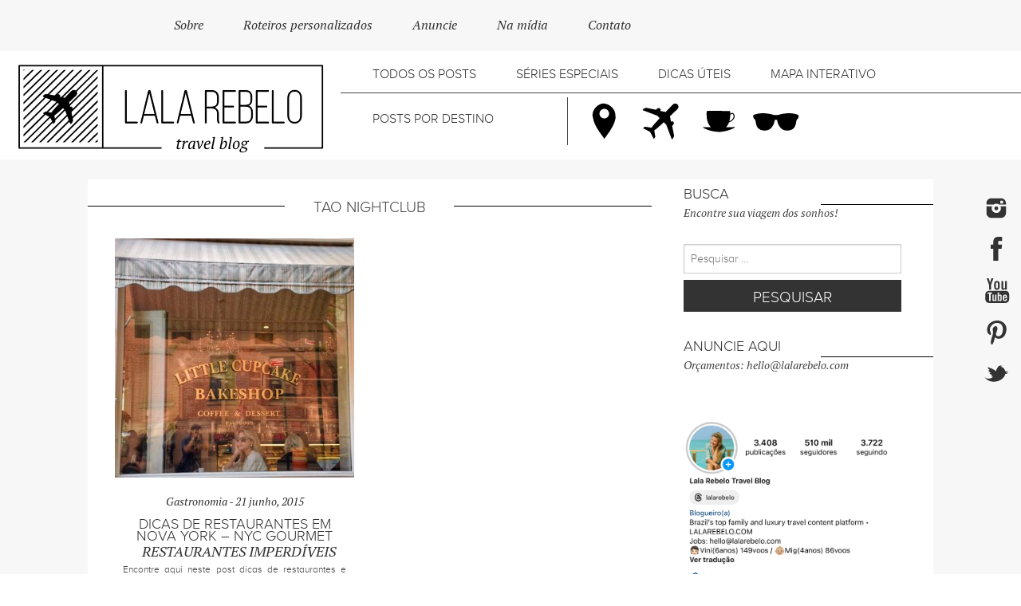

--- FILE ---
content_type: text/html; charset=UTF-8
request_url: https://lalarebelo.com/tag/tao-nightclub/
body_size: 23598
content:
<!DOCTYPE html>
<html lang="pt-br"
 xmlns:fb="http://ogp.me/ns/fb#">
<head>
<meta charset="UTF-8">
<meta name="viewport" content="width=device-width, initial-scale=1">
<title>Arquivo para TAO Nightclub - Lala Rebelo</title>
<link rel="profile" href="https://gmpg.org/xfn/11">
<link rel="pingback" href="https://lalarebelo.com/xmlrpc.php">
<link rel="shortcut icon" href="/images/favicon.ico" />
<script src="/wp-content/themes/lalarebelo/js/vendor/jquery.js"></script>
<script src="/wp-content/themes/lalarebelo/js/foundation.min.js"></script>
<script src="/wp-content/themes/lalarebelo/js/foundation/foundation.js"></script>


<meta name='robots' content='index, follow, max-image-preview:large, max-snippet:-1, max-video-preview:-1' />
<link rel="alternate" hreflang="pt-br" href="https://lalarebelo.com/tag/tao-nightclub/" />
<link rel="alternate" hreflang="x-default" href="https://lalarebelo.com/tag/tao-nightclub/" />

	<!-- This site is optimized with the Yoast SEO plugin v26.5 - https://yoast.com/wordpress/plugins/seo/ -->
	<link rel="canonical" href="https://lalarebelo.com/tag/tao-nightclub/" />
	<meta property="og:locale" content="pt_BR" />
	<meta property="og:type" content="article" />
	<meta property="og:title" content="Arquivo para TAO Nightclub - Lala Rebelo" />
	<meta property="og:url" content="https://lalarebelo.com/tag/tao-nightclub/" />
	<meta property="og:site_name" content="Lala Rebelo" />
	<meta name="twitter:card" content="summary_large_image" />
	<script type="application/ld+json" class="yoast-schema-graph">{"@context":"https://schema.org","@graph":[{"@type":"CollectionPage","@id":"https://lalarebelo.com/tag/tao-nightclub/","url":"https://lalarebelo.com/tag/tao-nightclub/","name":"Arquivo para TAO Nightclub - Lala Rebelo","isPartOf":{"@id":"https://lalarebelo.com/#website"},"primaryImageOfPage":{"@id":"https://lalarebelo.com/tag/tao-nightclub/#primaryimage"},"image":{"@id":"https://lalarebelo.com/tag/tao-nightclub/#primaryimage"},"thumbnailUrl":"https://lalarebelo.com/wp-content/uploads/2015/06/FullSizeRender-6.jpg","breadcrumb":{"@id":"https://lalarebelo.com/tag/tao-nightclub/#breadcrumb"},"inLanguage":"pt-BR"},{"@type":"ImageObject","inLanguage":"pt-BR","@id":"https://lalarebelo.com/tag/tao-nightclub/#primaryimage","url":"https://lalarebelo.com/wp-content/uploads/2015/06/FullSizeRender-6.jpg","contentUrl":"https://lalarebelo.com/wp-content/uploads/2015/06/FullSizeRender-6.jpg","width":823,"height":615},{"@type":"BreadcrumbList","@id":"https://lalarebelo.com/tag/tao-nightclub/#breadcrumb","itemListElement":[{"@type":"ListItem","position":1,"name":"Início","item":"https://lalarebelo.com/"},{"@type":"ListItem","position":2,"name":"TAO Nightclub"}]},{"@type":"WebSite","@id":"https://lalarebelo.com/#website","url":"https://lalarebelo.com/","name":"Lala Rebelo","description":"Blog de viagem com dicas, roteiros e experiências.","potentialAction":[{"@type":"SearchAction","target":{"@type":"EntryPoint","urlTemplate":"https://lalarebelo.com/?s={search_term_string}"},"query-input":{"@type":"PropertyValueSpecification","valueRequired":true,"valueName":"search_term_string"}}],"inLanguage":"pt-BR"}]}</script>
	<!-- / Yoast SEO plugin. -->


<link rel='dns-prefetch' href='//www.googletagmanager.com' />
<link rel="alternate" type="application/rss+xml" title="Feed para Lala Rebelo &raquo;" href="https://lalarebelo.com/feed/" />
<link rel="alternate" type="application/rss+xml" title="Feed de comentários para Lala Rebelo &raquo;" href="https://lalarebelo.com/comments/feed/" />
<script type="text/javascript" id="wpp-js" src="https://lalarebelo.com/wp-content/plugins/wordpress-popular-posts/assets/js/wpp.min.js?ver=7.3.6" data-sampling="0" data-sampling-rate="100" data-api-url="https://lalarebelo.com/wp-json/wordpress-popular-posts" data-post-id="0" data-token="4dc5a94c79" data-lang="0" data-debug="0"></script>
<link rel="alternate" type="application/rss+xml" title="Feed de tag para Lala Rebelo &raquo; TAO Nightclub" href="https://lalarebelo.com/tag/tao-nightclub/feed/" />
<link rel="alternate" type="application/rss+xml" title="Feed de Lala Rebelo &raquo; Story" href="https://lalarebelo.com/web-stories/feed/"><style id='wp-img-auto-sizes-contain-inline-css' type='text/css'>
img:is([sizes=auto i],[sizes^="auto," i]){contain-intrinsic-size:3000px 1500px}
/*# sourceURL=wp-img-auto-sizes-contain-inline-css */
</style>
<link rel='stylesheet' id='sbi_styles-css' href='https://lalarebelo.com/wp-content/plugins/instagram-feed/css/sbi-styles.min.css' type='text/css' media='all' />
<style id='wp-emoji-styles-inline-css' type='text/css'>

	img.wp-smiley, img.emoji {
		display: inline !important;
		border: none !important;
		box-shadow: none !important;
		height: 1em !important;
		width: 1em !important;
		margin: 0 0.07em !important;
		vertical-align: -0.1em !important;
		background: none !important;
		padding: 0 !important;
	}
/*# sourceURL=wp-emoji-styles-inline-css */
</style>
<link rel='stylesheet' id='wp-block-library-css' href='https://lalarebelo.com/wp-includes/css/dist/block-library/style.min.css' type='text/css' media='all' />
<style id='global-styles-inline-css' type='text/css'>
:root{--wp--preset--aspect-ratio--square: 1;--wp--preset--aspect-ratio--4-3: 4/3;--wp--preset--aspect-ratio--3-4: 3/4;--wp--preset--aspect-ratio--3-2: 3/2;--wp--preset--aspect-ratio--2-3: 2/3;--wp--preset--aspect-ratio--16-9: 16/9;--wp--preset--aspect-ratio--9-16: 9/16;--wp--preset--color--black: #000000;--wp--preset--color--cyan-bluish-gray: #abb8c3;--wp--preset--color--white: #ffffff;--wp--preset--color--pale-pink: #f78da7;--wp--preset--color--vivid-red: #cf2e2e;--wp--preset--color--luminous-vivid-orange: #ff6900;--wp--preset--color--luminous-vivid-amber: #fcb900;--wp--preset--color--light-green-cyan: #7bdcb5;--wp--preset--color--vivid-green-cyan: #00d084;--wp--preset--color--pale-cyan-blue: #8ed1fc;--wp--preset--color--vivid-cyan-blue: #0693e3;--wp--preset--color--vivid-purple: #9b51e0;--wp--preset--gradient--vivid-cyan-blue-to-vivid-purple: linear-gradient(135deg,rgb(6,147,227) 0%,rgb(155,81,224) 100%);--wp--preset--gradient--light-green-cyan-to-vivid-green-cyan: linear-gradient(135deg,rgb(122,220,180) 0%,rgb(0,208,130) 100%);--wp--preset--gradient--luminous-vivid-amber-to-luminous-vivid-orange: linear-gradient(135deg,rgb(252,185,0) 0%,rgb(255,105,0) 100%);--wp--preset--gradient--luminous-vivid-orange-to-vivid-red: linear-gradient(135deg,rgb(255,105,0) 0%,rgb(207,46,46) 100%);--wp--preset--gradient--very-light-gray-to-cyan-bluish-gray: linear-gradient(135deg,rgb(238,238,238) 0%,rgb(169,184,195) 100%);--wp--preset--gradient--cool-to-warm-spectrum: linear-gradient(135deg,rgb(74,234,220) 0%,rgb(151,120,209) 20%,rgb(207,42,186) 40%,rgb(238,44,130) 60%,rgb(251,105,98) 80%,rgb(254,248,76) 100%);--wp--preset--gradient--blush-light-purple: linear-gradient(135deg,rgb(255,206,236) 0%,rgb(152,150,240) 100%);--wp--preset--gradient--blush-bordeaux: linear-gradient(135deg,rgb(254,205,165) 0%,rgb(254,45,45) 50%,rgb(107,0,62) 100%);--wp--preset--gradient--luminous-dusk: linear-gradient(135deg,rgb(255,203,112) 0%,rgb(199,81,192) 50%,rgb(65,88,208) 100%);--wp--preset--gradient--pale-ocean: linear-gradient(135deg,rgb(255,245,203) 0%,rgb(182,227,212) 50%,rgb(51,167,181) 100%);--wp--preset--gradient--electric-grass: linear-gradient(135deg,rgb(202,248,128) 0%,rgb(113,206,126) 100%);--wp--preset--gradient--midnight: linear-gradient(135deg,rgb(2,3,129) 0%,rgb(40,116,252) 100%);--wp--preset--font-size--small: 13px;--wp--preset--font-size--medium: 20px;--wp--preset--font-size--large: 36px;--wp--preset--font-size--x-large: 42px;--wp--preset--spacing--20: 0.44rem;--wp--preset--spacing--30: 0.67rem;--wp--preset--spacing--40: 1rem;--wp--preset--spacing--50: 1.5rem;--wp--preset--spacing--60: 2.25rem;--wp--preset--spacing--70: 3.38rem;--wp--preset--spacing--80: 5.06rem;--wp--preset--shadow--natural: 6px 6px 9px rgba(0, 0, 0, 0.2);--wp--preset--shadow--deep: 12px 12px 50px rgba(0, 0, 0, 0.4);--wp--preset--shadow--sharp: 6px 6px 0px rgba(0, 0, 0, 0.2);--wp--preset--shadow--outlined: 6px 6px 0px -3px rgb(255, 255, 255), 6px 6px rgb(0, 0, 0);--wp--preset--shadow--crisp: 6px 6px 0px rgb(0, 0, 0);}:where(.is-layout-flex){gap: 0.5em;}:where(.is-layout-grid){gap: 0.5em;}body .is-layout-flex{display: flex;}.is-layout-flex{flex-wrap: wrap;align-items: center;}.is-layout-flex > :is(*, div){margin: 0;}body .is-layout-grid{display: grid;}.is-layout-grid > :is(*, div){margin: 0;}:where(.wp-block-columns.is-layout-flex){gap: 2em;}:where(.wp-block-columns.is-layout-grid){gap: 2em;}:where(.wp-block-post-template.is-layout-flex){gap: 1.25em;}:where(.wp-block-post-template.is-layout-grid){gap: 1.25em;}.has-black-color{color: var(--wp--preset--color--black) !important;}.has-cyan-bluish-gray-color{color: var(--wp--preset--color--cyan-bluish-gray) !important;}.has-white-color{color: var(--wp--preset--color--white) !important;}.has-pale-pink-color{color: var(--wp--preset--color--pale-pink) !important;}.has-vivid-red-color{color: var(--wp--preset--color--vivid-red) !important;}.has-luminous-vivid-orange-color{color: var(--wp--preset--color--luminous-vivid-orange) !important;}.has-luminous-vivid-amber-color{color: var(--wp--preset--color--luminous-vivid-amber) !important;}.has-light-green-cyan-color{color: var(--wp--preset--color--light-green-cyan) !important;}.has-vivid-green-cyan-color{color: var(--wp--preset--color--vivid-green-cyan) !important;}.has-pale-cyan-blue-color{color: var(--wp--preset--color--pale-cyan-blue) !important;}.has-vivid-cyan-blue-color{color: var(--wp--preset--color--vivid-cyan-blue) !important;}.has-vivid-purple-color{color: var(--wp--preset--color--vivid-purple) !important;}.has-black-background-color{background-color: var(--wp--preset--color--black) !important;}.has-cyan-bluish-gray-background-color{background-color: var(--wp--preset--color--cyan-bluish-gray) !important;}.has-white-background-color{background-color: var(--wp--preset--color--white) !important;}.has-pale-pink-background-color{background-color: var(--wp--preset--color--pale-pink) !important;}.has-vivid-red-background-color{background-color: var(--wp--preset--color--vivid-red) !important;}.has-luminous-vivid-orange-background-color{background-color: var(--wp--preset--color--luminous-vivid-orange) !important;}.has-luminous-vivid-amber-background-color{background-color: var(--wp--preset--color--luminous-vivid-amber) !important;}.has-light-green-cyan-background-color{background-color: var(--wp--preset--color--light-green-cyan) !important;}.has-vivid-green-cyan-background-color{background-color: var(--wp--preset--color--vivid-green-cyan) !important;}.has-pale-cyan-blue-background-color{background-color: var(--wp--preset--color--pale-cyan-blue) !important;}.has-vivid-cyan-blue-background-color{background-color: var(--wp--preset--color--vivid-cyan-blue) !important;}.has-vivid-purple-background-color{background-color: var(--wp--preset--color--vivid-purple) !important;}.has-black-border-color{border-color: var(--wp--preset--color--black) !important;}.has-cyan-bluish-gray-border-color{border-color: var(--wp--preset--color--cyan-bluish-gray) !important;}.has-white-border-color{border-color: var(--wp--preset--color--white) !important;}.has-pale-pink-border-color{border-color: var(--wp--preset--color--pale-pink) !important;}.has-vivid-red-border-color{border-color: var(--wp--preset--color--vivid-red) !important;}.has-luminous-vivid-orange-border-color{border-color: var(--wp--preset--color--luminous-vivid-orange) !important;}.has-luminous-vivid-amber-border-color{border-color: var(--wp--preset--color--luminous-vivid-amber) !important;}.has-light-green-cyan-border-color{border-color: var(--wp--preset--color--light-green-cyan) !important;}.has-vivid-green-cyan-border-color{border-color: var(--wp--preset--color--vivid-green-cyan) !important;}.has-pale-cyan-blue-border-color{border-color: var(--wp--preset--color--pale-cyan-blue) !important;}.has-vivid-cyan-blue-border-color{border-color: var(--wp--preset--color--vivid-cyan-blue) !important;}.has-vivid-purple-border-color{border-color: var(--wp--preset--color--vivid-purple) !important;}.has-vivid-cyan-blue-to-vivid-purple-gradient-background{background: var(--wp--preset--gradient--vivid-cyan-blue-to-vivid-purple) !important;}.has-light-green-cyan-to-vivid-green-cyan-gradient-background{background: var(--wp--preset--gradient--light-green-cyan-to-vivid-green-cyan) !important;}.has-luminous-vivid-amber-to-luminous-vivid-orange-gradient-background{background: var(--wp--preset--gradient--luminous-vivid-amber-to-luminous-vivid-orange) !important;}.has-luminous-vivid-orange-to-vivid-red-gradient-background{background: var(--wp--preset--gradient--luminous-vivid-orange-to-vivid-red) !important;}.has-very-light-gray-to-cyan-bluish-gray-gradient-background{background: var(--wp--preset--gradient--very-light-gray-to-cyan-bluish-gray) !important;}.has-cool-to-warm-spectrum-gradient-background{background: var(--wp--preset--gradient--cool-to-warm-spectrum) !important;}.has-blush-light-purple-gradient-background{background: var(--wp--preset--gradient--blush-light-purple) !important;}.has-blush-bordeaux-gradient-background{background: var(--wp--preset--gradient--blush-bordeaux) !important;}.has-luminous-dusk-gradient-background{background: var(--wp--preset--gradient--luminous-dusk) !important;}.has-pale-ocean-gradient-background{background: var(--wp--preset--gradient--pale-ocean) !important;}.has-electric-grass-gradient-background{background: var(--wp--preset--gradient--electric-grass) !important;}.has-midnight-gradient-background{background: var(--wp--preset--gradient--midnight) !important;}.has-small-font-size{font-size: var(--wp--preset--font-size--small) !important;}.has-medium-font-size{font-size: var(--wp--preset--font-size--medium) !important;}.has-large-font-size{font-size: var(--wp--preset--font-size--large) !important;}.has-x-large-font-size{font-size: var(--wp--preset--font-size--x-large) !important;}
/*# sourceURL=global-styles-inline-css */
</style>

<style id='classic-theme-styles-inline-css' type='text/css'>
/*! This file is auto-generated */
.wp-block-button__link{color:#fff;background-color:#32373c;border-radius:9999px;box-shadow:none;text-decoration:none;padding:calc(.667em + 2px) calc(1.333em + 2px);font-size:1.125em}.wp-block-file__button{background:#32373c;color:#fff;text-decoration:none}
/*# sourceURL=/wp-includes/css/classic-themes.min.css */
</style>
<link rel='stylesheet' id='contact-form-7-css' href='https://lalarebelo.com/wp-content/plugins/contact-form-7/includes/css/styles.css' type='text/css' media='all' />
<link rel='stylesheet' id='wpml-legacy-horizontal-list-0-css' href='https://lalarebelo.com/wp-content/plugins/sitepress-multilingual-cms/templates/language-switchers/legacy-list-horizontal/style.min.css' type='text/css' media='all' />
<style id='wpml-legacy-horizontal-list-0-inline-css' type='text/css'>
#lang_sel_list img.iclflag { width: 30px !important; height: 30px !important; } #header-wrapper .header-widget-wrapper div.lang_sel_list_horizontal ul li { width: 40px !important; }
/*# sourceURL=wpml-legacy-horizontal-list-0-inline-css */
</style>
<link rel='stylesheet' id='wordpress-popular-posts-css-css' href='https://lalarebelo.com/wp-content/plugins/wordpress-popular-posts/assets/css/wpp.css' type='text/css' media='all' />
<link rel='stylesheet' id='bsbdesign-style-css' href='https://lalarebelo.com/wp-content/themes/lalarebelo/style.css' type='text/css' media='all' />
<link rel='stylesheet' id='fonts-awesome-css' href='https://lalarebelo.com/wp-content/themes/lalarebelo/css/font-awesome.css' type='text/css' media='all' />
<link rel='stylesheet' id='foundation-css' href='https://lalarebelo.com/wp-content/themes/lalarebelo/css/foundation.css' type='text/css' media='all' />
<link rel='stylesheet' id='normalize-css' href='https://lalarebelo.com/wp-content/themes/lalarebelo/css/normalize.css' type='text/css' media='all' />
<link rel='stylesheet' id='bsb-style-base-css' href='https://lalarebelo.com/wp-content/themes/lalarebelo/css/stylebsb.css' type='text/css' media='all' />
<link rel='stylesheet' id='bsb-custom-css' href='https://lalarebelo.com/wp-content/themes/lalarebelo/css/custom.css' type='text/css' media='all' />
<link rel='stylesheet' id='shiftnav-css' href='https://lalarebelo.com/wp-content/plugins/shiftnav-pro/pro/assets/css/shiftnav.min.css' type='text/css' media='all' />
<link rel='stylesheet' id='shiftnav-font-awesome-css' href='https://lalarebelo.com/wp-content/plugins/shiftnav-pro/assets/css/fontawesome/css/font-awesome.min.css' type='text/css' media='all' />
<script type="text/javascript" src="https://lalarebelo.com/wp-includes/js/jquery/jquery.min.js" id="jquery-core-js"></script>
<script type="text/javascript" src="https://lalarebelo.com/wp-includes/js/jquery/jquery-migrate.min.js" id="jquery-migrate-js"></script>
<script type="text/javascript" src="https://lalarebelo.com/wp-content/themes/lalarebelo/js/vendor/modernizr.js" id="modernizr-js"></script>
<script type="text/javascript" src="https://lalarebelo.com/wp-content/themes/lalarebelo/js/vendor/fastclick.js" id="fastclick-js"></script>
<link rel="https://api.w.org/" href="https://lalarebelo.com/wp-json/" /><link rel="alternate" title="JSON" type="application/json" href="https://lalarebelo.com/wp-json/wp/v2/tags/3718" /><link rel="EditURI" type="application/rsd+xml" title="RSD" href="https://lalarebelo.com/xmlrpc.php?rsd" />
<meta name="generator" content="WPML ver:4.6.13 stt:1,44,2;" />
<meta property="fb:app_id" content="1403281573316879"/><meta name="generator" content="Site Kit by Google 1.167.0" />
	<!-- ShiftNav CSS 
	================================================================ -->
	<style type="text/css" id="shiftnav-dynamic-css">
		
#shiftnav-toggle-main{ background: #f7f7f7; color: #333333; }
	@media only screen and (min-width:1160px){ #shiftnav-toggle-main, .shiftnav-toggle-mobile{ display:none; } .shiftnav-wrap { padding-top:0 !important; } }

	</style>
	<!-- end ShiftNav CSS -->

	            <style id="wpp-loading-animation-styles">@-webkit-keyframes bgslide{from{background-position-x:0}to{background-position-x:-200%}}@keyframes bgslide{from{background-position-x:0}to{background-position-x:-200%}}.wpp-widget-block-placeholder,.wpp-shortcode-placeholder{margin:0 auto;width:60px;height:3px;background:#dd3737;background:linear-gradient(90deg,#dd3737 0%,#571313 10%,#dd3737 100%);background-size:200% auto;border-radius:3px;-webkit-animation:bgslide 1s infinite linear;animation:bgslide 1s infinite linear}</style>
            </head>

<body data-rsssl=1 class="archive tag tag-tao-nightclub tag-3718 wp-theme-lalarebelo group-blog">

<!-- Global Site Tag (gtag.js) - Google Analytics -->
<script async src="https://www.googletagmanager.com/gtag/js?id=UA-63026413-1"></script>
<script>
  window.dataLayer = window.dataLayer || [];
  function gtag(){dataLayer.push(arguments)};
  gtag('js', new Date());

  gtag('config', 'UA-63026413-1');
</script>


<div id="fb-root"></div>
<script>(function(d, s, id) {
  var js, fjs = d.getElementsByTagName(s)[0];
  if (d.getElementById(id)) return;
  js = d.createElement(s); js.id = id;
  js.src = "//connect.facebook.net/pt_BR/sdk.js#xfbml=1&version=v2.10&appId=1403281573316879";
  fjs.parentNode.insertBefore(js, fjs);
}(document, 'script', 'facebook-jssdk'));</script>

<script type="text/javascript" src="//assets.pinterest.com/js/pinit.js"
    data-pin-hover="true"
></script>

<div id="page" class="hfeed site fixed-container">
	
	<a class="skip-link screen-reader-text" href="#content">Skip to content</a>
	
	<div class="top-widget">
		<div class="row nopadding fullwidth">
				<div class="large-9 medium-9 small-7 small-centered columns ptitalic">
					<div class="menu-topmenu-container"><ul id="menu-topmenu" class="menu"><li id="menu-item-76" class="menu-item menu-item-type-post_type menu-item-object-page menu-item-76"><a href="https://lalarebelo.com/sobre/">Sobre</a></li>
<li id="menu-item-19" class="menu-item menu-item-type-post_type menu-item-object-page menu-item-19"><a href="https://lalarebelo.com/roteirospersonalizados/">Roteiros personalizados</a></li>
<li id="menu-item-18" class="menu-item menu-item-type-post_type menu-item-object-page menu-item-18"><a href="https://lalarebelo.com/anuncie-aqui/">Anuncie</a></li>
<li id="menu-item-3426" class="menu-item menu-item-type-post_type menu-item-object-page menu-item-3426"><a href="https://lalarebelo.com/na-midia/">Na mídia</a></li>
<li id="menu-item-20" class="menu-item menu-item-type-post_type menu-item-object-page menu-item-20"><a href="https://lalarebelo.com/contato/">Contato</a></li>
</ul></div>				</div>
				<div class="small-2 columns">
														</div>
		</div>
	</div>
	
	<header id="masthead" class="site-header row" role="banner">
		<div class="site-branding small-4 columns">
			<div class="site-title"><a href="https://lalarebelo.com/" rel="home"><img src="/images/svg/logo.svg"></a></div>
		</div>
		
		<div class="small-8 columns">
			<div class="row">
				<nav id="site-navigation" class="small-12 columns main-navigation" role="navigation"> 
					<button class="menu-toggle">Primary Menu</button>
						<div class="menu-mainmenu-container"><ul id="menu-mainmenu" class="menu"><li id="menu-item-29" class="menu-item menu-item-type-post_type menu-item-object-page current_page_parent menu-item-29"><a href="https://lalarebelo.com/todos-os-posts/">Todos os posts</a></li>
<li id="menu-item-55" class="menu-item menu-item-type-taxonomy menu-item-object-category menu-item-has-children menu-item-55"><a href="https://lalarebelo.com/category/series-especiais/">Séries Especiais</a>
<ul class="sub-menu">
	<li id="menu-item-16968" class="menu-item menu-item-type-taxonomy menu-item-object-category menu-item-16968"><a href="https://lalarebelo.com/category/series-especiais/hoteis/">Hotéis</a></li>
	<li id="menu-item-33089" class="menu-item menu-item-type-taxonomy menu-item-object-category menu-item-33089"><a href="https://lalarebelo.com/category/series-especiais/noticias/">Notícias</a></li>
	<li id="menu-item-14714" class="menu-item menu-item-type-taxonomy menu-item-object-category menu-item-14714"><a href="https://lalarebelo.com/category/series-especiais/lua-de-mel/">Lua de mel</a></li>
	<li id="menu-item-39977" class="menu-item menu-item-type-taxonomy menu-item-object-category menu-item-39977"><a href="https://lalarebelo.com/category/series-especiais/bebe-viajante/">Bebê viajante</a></li>
	<li id="menu-item-25344" class="menu-item menu-item-type-taxonomy menu-item-object-category menu-item-25344"><a href="https://lalarebelo.com/category/series-especiais/opiniao/">Opinião</a></li>
	<li id="menu-item-21241" class="menu-item menu-item-type-taxonomy menu-item-object-category menu-item-21241"><a href="https://lalarebelo.com/category/series-especiais/listas/">Listas</a></li>
	<li id="menu-item-36638" class="menu-item menu-item-type-taxonomy menu-item-object-category menu-item-36638"><a href="https://lalarebelo.com/category/series-especiais/cias-aereas/">Cias aéreas</a></li>
	<li id="menu-item-15041" class="menu-item menu-item-type-taxonomy menu-item-object-category menu-item-15041"><a href="https://lalarebelo.com/category/series-especiais/restaurantes/">Restaurantes</a></li>
	<li id="menu-item-41727" class="menu-item menu-item-type-taxonomy menu-item-object-category menu-item-41727"><a href="https://lalarebelo.com/category/series-especiais/decor/">Decor</a></li>
	<li id="menu-item-3072" class="menu-item menu-item-type-taxonomy menu-item-object-category menu-item-3072"><a href="https://lalarebelo.com/category/series-especiais/vinhos/">Vinhos</a></li>
</ul>
</li>
<li id="menu-item-7190" class="menu-item menu-item-type-taxonomy menu-item-object-category menu-item-has-children menu-item-7190"><a href="https://lalarebelo.com/category/dicas-uteis/">Dicas úteis</a>
<ul class="sub-menu">
	<li id="menu-item-39976" class="menu-item menu-item-type-taxonomy menu-item-object-category menu-item-39976"><a href="https://lalarebelo.com/category/dicas-uteis/baby/">Baby</a></li>
	<li id="menu-item-27560" class="menu-item menu-item-type-taxonomy menu-item-object-category menu-item-27560"><a href="https://lalarebelo.com/category/dicas-uteis/cambio/">Câmbio</a></li>
	<li id="menu-item-19163" class="menu-item menu-item-type-taxonomy menu-item-object-category menu-item-19163"><a href="https://lalarebelo.com/category/dicas-uteis/documentos/">Documentos</a></li>
	<li id="menu-item-35672" class="menu-item menu-item-type-taxonomy menu-item-object-category menu-item-35672"><a href="https://lalarebelo.com/category/dicas-uteis/financas/">Finanças</a></li>
	<li id="menu-item-19162" class="menu-item menu-item-type-taxonomy menu-item-object-category menu-item-19162"><a href="https://lalarebelo.com/category/dicas-uteis/mala/">Mala</a></li>
	<li id="menu-item-19164" class="menu-item menu-item-type-taxonomy menu-item-object-category menu-item-19164"><a href="https://lalarebelo.com/category/dicas-uteis/pets/">Pets</a></li>
	<li id="menu-item-23467" class="menu-item menu-item-type-taxonomy menu-item-object-category menu-item-23467"><a href="https://lalarebelo.com/category/dicas-uteis/saude/">Saúde</a></li>
	<li id="menu-item-19165" class="menu-item menu-item-type-taxonomy menu-item-object-category menu-item-19165"><a href="https://lalarebelo.com/category/dicas-uteis/extras/">Extras</a></li>
</ul>
</li>
<li id="menu-item-40" class="menu-item menu-item-type-post_type menu-item-object-page menu-item-40"><a href="https://lalarebelo.com/mapa-interativo/">Mapa Interativo</a></li>
</ul></div>				</nav><!-- #site-navigation -->
			</div>
			<div class="row">
				<div class="small-4 columns menu-destinos">
					<nav id="site-navigation" class="small-12 columns main-navigation" role="navigation"> 
							<div class="menu-menupordestino-container"><ul id="menu-menupordestino" class="menu"><li id="menu-item-171" class="por-destino-top menu-item menu-item-type-custom menu-item-object-custom menu-item-has-children menu-item-171"><a href="#">Posts por destino</a>
<ul class="sub-menu">
	<li id="menu-item-163" class="menu-item menu-item-type-taxonomy menu-item-object-country-cat menu-item-has-children menu-item-163"><a href="https://lalarebelo.com/country-cat/africa/">África</a>
	<ul class="sub-menu">
		<li id="menu-item-3453" class="menu-item-3453"><a href="https://lalarebelo.com/country-cat/africa/africa-do-sul/">África do Sul</a></li>
		<li id="menu-item-9262" class="menu-item-9262"><a href="https://lalarebelo.com/country-cat/africa/botswana/">Botswana</a></li>
		<li id="menu-item-8297" class="menu-item-8297"><a href="https://lalarebelo.com/country-cat/africa/comores/">Comores</a></li>
		<li id="menu-item-8298" class="menu-item-8298"><a href="https://lalarebelo.com/country-cat/africa/djibuti/">Djibuti</a></li>
		<li id="menu-item-657" class="menu-item-657"><a href="https://lalarebelo.com/country-cat/africa/egito/">Egito</a></li>
		<li id="menu-item-3455" class="menu-item-3455"><a href="https://lalarebelo.com/country-cat/africa/ilhas-mauricio/">Ilhas Maurício</a></li>
		<li id="menu-item-13335" class="menu-item-13335"><a href="https://lalarebelo.com/country-cat/africa/marrocos/">Marrocos</a></li>
		<li id="menu-item-7791" class="menu-item-7791"><a href="https://lalarebelo.com/country-cat/africa/mocambique/">Moçambique</a></li>
		<li id="menu-item-9268" class="menu-item-9268"><a href="https://lalarebelo.com/country-cat/africa/namibia/">Namíbia</a></li>
		<li id="menu-item-9263" class="menu-item-9263"><a href="https://lalarebelo.com/country-cat/africa/quenia/">Quênia</a></li>
		<li id="menu-item-3456" class="menu-item-3456"><a href="https://lalarebelo.com/country-cat/africa/seychelles/">Seychelles</a></li>
		<li id="menu-item-8300" class="menu-item-8300"><a href="https://lalarebelo.com/country-cat/africa/suazilandia/">Suazilândia</a></li>
		<li id="menu-item-8963" class="menu-item-has-children menu-item-8963"><a href="https://lalarebelo.com/country-cat/africa/tanzania/">Tanzânia</a>
		<ul class="sub-menu">
			<li id="menu-item-9816" class="menu-item-9816"><a href="https://lalarebelo.com/country-cat/africa/tanzania/ngorongoro/">Ngorongoro</a></li>
			<li id="menu-item-9865" class="menu-item-9865"><a href="https://lalarebelo.com/country-cat/africa/tanzania/serengeti/">Serengeti</a></li>
			<li id="menu-item-9712" class="menu-item-9712"><a href="https://lalarebelo.com/country-cat/africa/tanzania/zanzibar/">Zanzibar</a></li>
		</ul>
</li>
		<li id="menu-item-9269" class="menu-item-9269"><a href="https://lalarebelo.com/country-cat/africa/zimbabue/">Zimbábue</a></li>
	</ul>
</li>
	<li id="menu-item-165" class="menu-item menu-item-type-taxonomy menu-item-object-country-cat menu-item-has-children menu-item-165"><a href="https://lalarebelo.com/country-cat/america-do-norte/">América do Norte</a>
	<ul class="sub-menu">
		<li id="menu-item-8930" class="menu-item-8930"><a href="https://lalarebelo.com/country-cat/america-do-norte/canada/">Canadá</a></li>
		<li id="menu-item-7" class="menu-item-has-children menu-item-7"><a href="https://lalarebelo.com/country-cat/america-do-norte/estados-unidos/">Estados Unidos</a>
		<ul class="sub-menu">
			<li id="menu-item-8968" class="menu-item-8968"><a href="https://lalarebelo.com/country-cat/america-do-norte/estados-unidos/california/">Califórnia</a></li>
			<li id="menu-item-8966" class="menu-item-8966"><a href="https://lalarebelo.com/country-cat/america-do-norte/estados-unidos/colorado/">Colorado</a></li>
			<li id="menu-item-8967" class="menu-item-8967"><a href="https://lalarebelo.com/country-cat/america-do-norte/estados-unidos/florida/">Flórida</a></li>
			<li id="menu-item-8971" class="menu-item-8971"><a href="https://lalarebelo.com/country-cat/america-do-norte/estados-unidos/havai/">Havaí</a></li>
			<li id="menu-item-11206" class="menu-item-11206"><a href="https://lalarebelo.com/country-cat/america-do-norte/estados-unidos/illinois/">Illinois</a></li>
			<li id="menu-item-8972" class="menu-item-8972"><a href="https://lalarebelo.com/country-cat/america-do-norte/estados-unidos/nova-iorque/">Nova Iorque</a></li>
			<li id="menu-item-8973" class="menu-item-8973"><a href="https://lalarebelo.com/country-cat/america-do-norte/estados-unidos/porto-rico/">Porto Rico</a></li>
		</ul>
</li>
		<li id="menu-item-5" class="menu-item-5"><a href="https://lalarebelo.com/country-cat/america-do-norte/mexico/">México</a></li>
	</ul>
</li>
	<li id="menu-item-164" class="menu-item menu-item-type-taxonomy menu-item-object-country-cat menu-item-has-children menu-item-164"><a href="https://lalarebelo.com/country-cat/america-central/">América Central</a>
	<ul class="sub-menu">
		<li id="menu-item-6280" class="menu-item-6280"><a href="https://lalarebelo.com/country-cat/america-central/belize/">Belize</a></li>
		<li id="menu-item-6526" class="menu-item-6526"><a href="https://lalarebelo.com/country-cat/america-central/costa-rica/">Costa Rica</a></li>
		<li id="menu-item-1379" class="menu-item-1379"><a href="https://lalarebelo.com/country-cat/america-central/cuba-america-central/">Cuba</a></li>
		<li id="menu-item-9910" class="menu-item-9910"><a href="https://lalarebelo.com/country-cat/america-central/guatemala/">Guatemala</a></li>
		<li id="menu-item-9911" class="menu-item-9911"><a href="https://lalarebelo.com/country-cat/america-central/nicaragua/">Nicarágua</a></li>
		<li id="menu-item-489" class="menu-item-489"><a href="https://lalarebelo.com/country-cat/america-central/panama/">Panamá</a></li>
		<li id="menu-item-1403" class="menu-item-1403"><a href="https://lalarebelo.com/country-cat/america-central/republica-dominicana-america-central/">República Dominicana</a></li>
	</ul>
</li>
	<li id="menu-item-168" class="menu-item menu-item-type-taxonomy menu-item-object-country-cat menu-item-has-children menu-item-168"><a href="https://lalarebelo.com/country-cat/america-do-sul/">América do Sul</a>
	<ul class="sub-menu">
		<li id="menu-item-770" class="menu-item-770"><a href="https://lalarebelo.com/country-cat/america-do-sul/argentina/">Argentina</a></li>
		<li id="menu-item-9662" class="menu-item-9662"><a href="https://lalarebelo.com/country-cat/america-do-sul/bolivia/">Bolívia</a></li>
		<li id="menu-item-5683" class="menu-item-has-children menu-item-5683"><a href="https://lalarebelo.com/country-cat/america-do-sul/brasil/">Brasil</a>
		<ul class="sub-menu">
			<li id="menu-item-11173" class="menu-item-11173"><a href="https://lalarebelo.com/country-cat/america-do-sul/brasil/alagoas/">Alagoas</a></li>
			<li id="menu-item-11153" class="menu-item-11153"><a href="https://lalarebelo.com/country-cat/america-do-sul/brasil/amazonas/">Amazonas</a></li>
			<li id="menu-item-9178" class="menu-item-9178"><a href="https://lalarebelo.com/country-cat/america-do-sul/brasil/bahia/">Bahia</a></li>
			<li id="menu-item-11144" class="menu-item-11144"><a href="https://lalarebelo.com/country-cat/america-do-sul/brasil/ceara/">Ceará</a></li>
			<li id="menu-item-14143" class="menu-item-14143"><a href="https://lalarebelo.com/country-cat/america-do-sul/brasil/maranhao/">Maranhão</a></li>
			<li id="menu-item-8959" class="menu-item-8959"><a href="https://lalarebelo.com/country-cat/america-do-sul/brasil/mato-grosso/">Mato Grosso</a></li>
			<li id="menu-item-10226" class="menu-item-10226"><a href="https://lalarebelo.com/country-cat/america-do-sul/brasil/minas-gerais/">Minas Gerais</a></li>
			<li id="menu-item-10673" class="menu-item-10673"><a href="https://lalarebelo.com/country-cat/america-do-sul/brasil/parana/">Paraná</a></li>
			<li id="menu-item-8961" class="menu-item-has-children menu-item-8961"><a href="https://lalarebelo.com/country-cat/america-do-sul/brasil/pernambuco/">Pernambuco</a>
			<ul class="sub-menu">
				<li id="menu-item-11768" class="menu-item-11768"><a href="https://lalarebelo.com/country-cat/america-do-sul/brasil/pernambuco/fernando-de-noronha/">Fernando de Noronha</a></li>
			</ul>
</li>
			<li id="menu-item-14145" class="menu-item-14145"><a href="https://lalarebelo.com/country-cat/america-do-sul/brasil/piaui-brasil/">Piauí</a></li>
			<li id="menu-item-8960" class="menu-item-8960"><a href="https://lalarebelo.com/country-cat/america-do-sul/brasil/rio-de-janeiro/">Rio de Janeiro</a></li>
			<li id="menu-item-12117" class="menu-item-12117"><a href="https://lalarebelo.com/country-cat/america-do-sul/brasil/rio-grande-do-norte/">Rio Grande do Norte</a></li>
			<li id="menu-item-10224" class="menu-item-has-children menu-item-10224"><a href="https://lalarebelo.com/country-cat/america-do-sul/brasil/rio-grande-do-sul/">Rio Grande do Sul</a>
			<ul class="sub-menu">
				<li id="menu-item-14828" class="menu-item-14828"><a href="https://lalarebelo.com/country-cat/america-do-sul/brasil/rio-grande-do-sul/gramado-e-canela/">Gramado e Canela</a></li>
			</ul>
</li>
			<li id="menu-item-10225" class="menu-item-10225"><a href="https://lalarebelo.com/country-cat/america-do-sul/brasil/santa-catarina/">Santa Catarina</a></li>
			<li id="menu-item-10023" class="menu-item-10023"><a href="https://lalarebelo.com/country-cat/america-do-sul/brasil/sao-paulo/">São Paulo</a></li>
			<li id="menu-item-11151" class="menu-item-11151"><a href="https://lalarebelo.com/country-cat/america-do-sul/brasil/tocantins/">Tocantins</a></li>
		</ul>
</li>
		<li id="menu-item-10201" class="menu-item-has-children menu-item-10201"><a href="https://lalarebelo.com/country-cat/america-do-sul/chile/">Chile</a>
		<ul class="sub-menu">
			<li id="menu-item-10240" class="menu-item-10240"><a href="https://lalarebelo.com/country-cat/america-do-sul/chile/atacama/">Atacama</a></li>
			<li id="menu-item-11618" class="menu-item-11618"><a href="https://lalarebelo.com/country-cat/america-do-sul/chile/esqui/">Esqui</a></li>
			<li id="menu-item-10506" class="menu-item-10506"><a href="https://lalarebelo.com/country-cat/america-do-sul/chile/santiago/">Santiago</a></li>
			<li id="menu-item-10202" class="menu-item-10202"><a href="https://lalarebelo.com/country-cat/america-do-sul/chile/vinicolas/">Vinícolas</a></li>
		</ul>
</li>
		<li id="menu-item-1172" class="menu-item-1172"><a href="https://lalarebelo.com/country-cat/america-do-sul/colombia/">Colômbia</a></li>
		<li id="menu-item-814" class="menu-item-814"><a href="https://lalarebelo.com/country-cat/america-do-sul/peru/">Peru</a></li>
		<li id="menu-item-14089" class="menu-item-14089"><a href="https://lalarebelo.com/country-cat/america-do-sul/uruguai/">Uruguai</a></li>
		<li id="menu-item-10642" class="menu-item-10642"><a href="https://lalarebelo.com/country-cat/america-do-sul/venezuela/">Venezuela</a></li>
	</ul>
</li>
	<li id="menu-item-169" class="menu-item menu-item-type-taxonomy menu-item-object-country-cat menu-item-has-children menu-item-169"><a href="https://lalarebelo.com/country-cat/asia/">Ásia</a>
	<ul class="sub-menu">
		<li id="menu-item-9791" class="menu-item-9791"><a href="https://lalarebelo.com/country-cat/asia/butao/">Butão</a></li>
		<li id="menu-item-5247" class="menu-item-5247"><a href="https://lalarebelo.com/country-cat/asia/camboja/">Camboja</a></li>
		<li id="menu-item-8215" class="menu-item-8215"><a href="https://lalarebelo.com/country-cat/asia/china/">China</a></li>
		<li id="menu-item-7687" class="menu-item-7687"><a href="https://lalarebelo.com/country-cat/asia/filipinas/">Filipinas</a></li>
		<li id="menu-item-8214" class="menu-item-8214"><a href="https://lalarebelo.com/country-cat/asia/hong-kong/">Hong Kong</a></li>
		<li id="menu-item-1364" class="menu-item-1364"><a href="https://lalarebelo.com/country-cat/asia/india/">Índia</a></li>
		<li id="menu-item-3446" class="menu-item-3446"><a href="https://lalarebelo.com/country-cat/asia/indonesia/">Indonésia</a></li>
		<li id="menu-item-13336" class="menu-item-13336"><a href="https://lalarebelo.com/country-cat/asia/japao/">Japão</a></li>
		<li id="menu-item-9149" class="menu-item-9149"><a href="https://lalarebelo.com/country-cat/asia/laos/">Laos</a></li>
		<li id="menu-item-1396" class="menu-item-1396"><a href="https://lalarebelo.com/country-cat/asia/maldivas/">Maldivas</a></li>
		<li id="menu-item-8931" class="menu-item-8931"><a href="https://lalarebelo.com/country-cat/asia/mongolia/">Mongólia</a></li>
		<li id="menu-item-6297" class="menu-item-6297"><a href="https://lalarebelo.com/country-cat/asia/myanmar/">Myanmar</a></li>
		<li id="menu-item-11377" class="menu-item-11377"><a href="https://lalarebelo.com/country-cat/asia/singapura/">Singapura</a></li>
		<li id="menu-item-3447" class="menu-item-3447"><a href="https://lalarebelo.com/country-cat/asia/sri-lanka/">Sri Lanka</a></li>
		<li id="menu-item-897" class="menu-item-897"><a href="https://lalarebelo.com/country-cat/asia/tailandia/">Tailândia</a></li>
		<li id="menu-item-8301" class="menu-item-8301"><a href="https://lalarebelo.com/country-cat/asia/tajiquistao/">Tajiquistão</a></li>
		<li id="menu-item-7282" class="menu-item-7282"><a href="https://lalarebelo.com/country-cat/asia/vietna/">Vietnã</a></li>
	</ul>
</li>
	<li id="menu-item-3373" class="menu-item menu-item-type-taxonomy menu-item-object-country-cat menu-item-has-children menu-item-3373"><a href="https://lalarebelo.com/country-cat/caribe/">Caribe</a>
	<ul class="sub-menu">
		<li id="menu-item-1386" class="menu-item-1386"><a href="https://lalarebelo.com/country-cat/caribe/anguilla/">Anguilla</a></li>
		<li id="menu-item-9266" class="menu-item-9266"><a href="https://lalarebelo.com/country-cat/caribe/antigua-barbuda/">Antigua &amp; Barbuda</a></li>
		<li id="menu-item-1394" class="menu-item-1394"><a href="https://lalarebelo.com/country-cat/caribe/aruba/">Aruba</a></li>
		<li id="menu-item-8982" class="menu-item-8982"><a href="https://lalarebelo.com/country-cat/caribe/bahamas/">Bahamas</a></li>
		<li id="menu-item-9392" class="menu-item-9392"><a href="https://lalarebelo.com/country-cat/caribe/barbados/">Barbados</a></li>
		<li id="menu-item-6281" class="menu-item-6281"><a href="https://lalarebelo.com/country-cat/caribe/belize-caribe/">Belize</a></li>
		<li id="menu-item-1173" class="menu-item-1173"><a href="https://lalarebelo.com/country-cat/caribe/colombia-caribe/">Colômbia</a></li>
		<li id="menu-item-1378" class="menu-item-1378"><a href="https://lalarebelo.com/country-cat/caribe/cuba/">Cuba</a></li>
		<li id="menu-item-852" class="menu-item-852"><a href="https://lalarebelo.com/country-cat/caribe/curacao/">Curaçao</a></li>
		<li id="menu-item-13667" class="menu-item-13667"><a href="https://lalarebelo.com/country-cat/caribe/ilhas-virgens-britanicas/">Ilhas Virgens Britânicas</a></li>
		<li id="menu-item-6840" class="menu-item-6840"><a href="https://lalarebelo.com/country-cat/caribe/jamaica/">Jamaica</a></li>
		<li id="menu-item-429" class="menu-item-429"><a href="https://lalarebelo.com/country-cat/caribe/mexico-caribe/">México</a></li>
		<li id="menu-item-695" class="menu-item-695"><a href="https://lalarebelo.com/country-cat/caribe/panama-caribe/">Panamá</a></li>
		<li id="menu-item-428" class="menu-item-428"><a href="https://lalarebelo.com/country-cat/caribe/porto-rico-caribe/">Porto Rico</a></li>
		<li id="menu-item-994" class="menu-item-994"><a href="https://lalarebelo.com/country-cat/caribe/republica-dominicana/">República Dominicana</a></li>
		<li id="menu-item-14062" class="menu-item-14062"><a href="https://lalarebelo.com/country-cat/caribe/st-vincent-the-grenadines/">St Vincent &amp; the Grenadines</a></li>
		<li id="menu-item-10324" class="menu-item-10324"><a href="https://lalarebelo.com/country-cat/caribe/st-barth/">St. Barth</a></li>
		<li id="menu-item-9265" class="menu-item-9265"><a href="https://lalarebelo.com/country-cat/caribe/st-lucia/">St. Lucia</a></li>
		<li id="menu-item-7914" class="menu-item-7914"><a href="https://lalarebelo.com/country-cat/caribe/st-maartenst-martin/">St. Maarten/St. Martin</a></li>
		<li id="menu-item-9267" class="menu-item-9267"><a href="https://lalarebelo.com/country-cat/caribe/trinidad-tobago/">Trinidad &amp; Tobago</a></li>
		<li id="menu-item-9926" class="menu-item-9926"><a href="https://lalarebelo.com/country-cat/caribe/turks-and-caicos/">Turks and Caicos</a></li>
		<li id="menu-item-10643" class="menu-item-10643"><a href="https://lalarebelo.com/country-cat/caribe/venezuela-caribe/">Venezuela</a></li>
	</ul>
</li>
	<li id="menu-item-170" class="menu-item menu-item-type-taxonomy menu-item-object-country-cat menu-item-has-children menu-item-170"><a href="https://lalarebelo.com/country-cat/europa/">Europa</a>
	<ul class="sub-menu">
		<li id="menu-item-14552" class="menu-item-14552"><a href="https://lalarebelo.com/country-cat/europa/albania/">Albânia</a></li>
		<li id="menu-item-5593" class="menu-item-5593"><a href="https://lalarebelo.com/country-cat/europa/belgica/">Bélgica</a></li>
		<li id="menu-item-10302" class="menu-item-10302"><a href="https://lalarebelo.com/country-cat/europa/chipre/">Chipre</a></li>
		<li id="menu-item-1369" class="menu-item-1369"><a href="https://lalarebelo.com/country-cat/europa/croacia/">Croácia</a></li>
		<li id="menu-item-15095" class="menu-item-15095"><a href="https://lalarebelo.com/country-cat/europa/dinamarca/">Dinamarca</a></li>
		<li id="menu-item-8518" class="menu-item-8518"><a href="https://lalarebelo.com/country-cat/europa/escocia/">Escócia</a></li>
		<li id="menu-item-1234" class="menu-item-1234"><a href="https://lalarebelo.com/country-cat/europa/eslovenia/">Eslovênia</a></li>
		<li id="menu-item-12257" class="menu-item-12257"><a href="https://lalarebelo.com/country-cat/europa/espanha/">Espanha</a></li>
		<li id="menu-item-9264" class="menu-item-9264"><a href="https://lalarebelo.com/country-cat/europa/finlandia/">Finlândia</a></li>
		<li id="menu-item-1023" class="menu-item-1023"><a href="https://lalarebelo.com/country-cat/europa/franca/">França</a></li>
		<li id="menu-item-11152" class="menu-item-11152"><a href="https://lalarebelo.com/country-cat/europa/georgia/">Geórgia</a></li>
		<li id="menu-item-3452" class="menu-item-3452"><a href="https://lalarebelo.com/country-cat/europa/grecia/">Grécia</a></li>
		<li id="menu-item-5760" class="menu-item-5760"><a href="https://lalarebelo.com/country-cat/europa/holanda/">Holanda</a></li>
		<li id="menu-item-5820" class="menu-item-5820"><a href="https://lalarebelo.com/country-cat/europa/hungria/">Hungria</a></li>
		<li id="menu-item-8384" class="menu-item-8384"><a href="https://lalarebelo.com/country-cat/europa/inglaterra/">Inglaterra</a></li>
		<li id="menu-item-6108" class="menu-item-6108"><a href="https://lalarebelo.com/country-cat/europa/italia/">Itália</a></li>
		<li id="menu-item-7902" class="menu-item-7902"><a href="https://lalarebelo.com/country-cat/europa/malta/">Malta</a></li>
		<li id="menu-item-10301" class="menu-item-10301"><a href="https://lalarebelo.com/country-cat/europa/monaco/">Mônaco</a></li>
		<li id="menu-item-6333" class="menu-item-6333"><a href="https://lalarebelo.com/country-cat/europa/montenegro/">Montenegro</a></li>
		<li id="menu-item-6334" class="menu-item-6334"><a href="https://lalarebelo.com/country-cat/europa/portugal/">Portugal</a></li>
		<li id="menu-item-11666" class="menu-item-11666"><a href="https://lalarebelo.com/country-cat/europa/republica-tcheca/">República Tcheca</a></li>
		<li id="menu-item-5928" class="menu-item-5928"><a href="https://lalarebelo.com/country-cat/europa/russia/">Rússia</a></li>
		<li id="menu-item-8299" class="menu-item-8299"><a href="https://lalarebelo.com/country-cat/europa/san-marino/">San Marino</a></li>
		<li id="menu-item-11207" class="menu-item-11207"><a href="https://lalarebelo.com/country-cat/europa/suecia/">Suécia</a></li>
		<li id="menu-item-6436" class="menu-item-6436"><a href="https://lalarebelo.com/country-cat/europa/suica/">Suíça</a></li>
		<li id="menu-item-3451" class="menu-item-3451"><a href="https://lalarebelo.com/country-cat/europa/turquia/">Turquia</a></li>
	</ul>
</li>
	<li id="menu-item-172" class="menu-item menu-item-type-taxonomy menu-item-object-country-cat menu-item-has-children menu-item-172"><a href="https://lalarebelo.com/country-cat/oceania/">Oceania</a>
	<ul class="sub-menu">
		<li id="menu-item-3441" class="menu-item-3441"><a href="https://lalarebelo.com/country-cat/oceania/australia/">Austrália</a></li>
		<li id="menu-item-12789" class="menu-item-12789"><a href="https://lalarebelo.com/country-cat/oceania/cook-islands/">Cook Islands</a></li>
		<li id="menu-item-3445" class="menu-item-3445"><a href="https://lalarebelo.com/country-cat/oceania/fiji/">Fiji</a></li>
		<li id="menu-item-3442" class="menu-item-3442"><a href="https://lalarebelo.com/country-cat/oceania/nova-zelandia/">Nova Zelândia</a></li>
		<li id="menu-item-7792" class="menu-item-7792"><a href="https://lalarebelo.com/country-cat/oceania/palau/">Palau</a></li>
		<li id="menu-item-3444" class="menu-item-3444"><a href="https://lalarebelo.com/country-cat/oceania/polinesia-francesa/">Polinésia Francesa</a></li>
		<li id="menu-item-3443" class="menu-item-3443"><a href="https://lalarebelo.com/country-cat/oceania/tasmania/">Tasmânia</a></li>
		<li id="menu-item-8302" class="menu-item-8302"><a href="https://lalarebelo.com/country-cat/oceania/vanuatu/">Vanuatu</a></li>
	</ul>
</li>
	<li id="menu-item-14716" class="menu-item menu-item-type-taxonomy menu-item-object-country-cat menu-item-has-children menu-item-14716"><a href="https://lalarebelo.com/country-cat/oriente-medio/">Oriente Médio</a>
	<ul class="sub-menu">
		<li id="menu-item-3449" class="menu-item-3449"><a href="https://lalarebelo.com/country-cat/oriente-medio/emirados-arabes/">Emirados Árabes</a></li>
		<li id="menu-item-3450" class="menu-item-3450"><a href="https://lalarebelo.com/country-cat/oriente-medio/jordania/">Jordânia</a></li>
		<li id="menu-item-9270" class="menu-item-9270"><a href="https://lalarebelo.com/country-cat/oriente-medio/oma/">Omã</a></li>
		<li id="menu-item-13334" class="menu-item-13334"><a href="https://lalarebelo.com/country-cat/oriente-medio/qatar/">Qatar</a></li>
	</ul>
</li>
</ul>
</li>
</ul></div>					</nav><!-- #site-navigation -->
				</div>
				
				
				<div class="small-8 columns MenuhomeTags">
					<div class="row">
						<div class="small-12 columns">
							  <div id="parent1"><img class="left" src="/images/svg/icone1.svg">
							  <div class="right" id="hover-content1">
							  							  	<p><span class="menu-postsTipos right">Entenda a legenda:</span></p>
							  	<p class="right small">visão geral do lugar</p>
							  							  </div>
							  </div>
							  <div id="parent2"><img class="left" src="/images/svg/icone2.svg">
							  <div class="right" id="hover-content2">
							  							  	<p><span class="menu-postsTipos right">Entenda a legenda:</span></p>
							  	<p class="small">como chegar / onde ficar</p>
							  							  </div></div>
							  <div id="parent3"><img class="left" src="/images/svg/icone4.svg">
							  <div class="right" id="hover-content3">
							  							  	<p><span class="menu-postsTipos right">Entenda a legenda:</span></p>
							  	<p class="small">comes e bebes</p>
							  							  </div></div>
							  <div id="parent4"><img class="left" src="/images/svg/icone3.svg">
							  <div class="right" id="hover-content4">
							  							  	<p><span class="menu-postsTipos right">Entenda a legenda:</span></p>
							  	<p class="small">o que fazer / roteiros</p>
							  							  </div></div>
						</div>
					</div>
				</div>
				
			</div>
			</div>
		</div>
	</header><!-- #masthead -->
	
	<header id="masterhead-mobile">
		<div class="row">
			<div class="site-branding-mobile large-6 large-centered medium-6 medium-centered small-9 small-centered columns">
				<div class="site-title-mobile"><a href="https://lalarebelo.com/" rel="home"><img src="/images/svg/logo.svg"></a></div>
			</div>
		</div>
		
		<div class="row social-top-mobile">
		<div class="large-8 large-centered medium-6 medium-centered small-10 small-centered columns">
		  <div><a href="https://instagram.com/lalarebelo" target="_blank"><img src="/images/svg/instagram.svg"></a></a></div>
		  <div><a href="http://www.facebook.com/lalarebelotravelblog" target="_blank"><img src="/images/svg/facebook.svg"></a></div>
		  <!--<div><a href="https://www.snapchat.com/add/lalarebelo" target="_blank"><img src="/images/svg/snapchat.svg"></a></a></div>-->
		  <div><a href="https://www.youtube.com/lalarebelo" target="_blank"><img src="/images/svg/youtube.svg"></a></a></div>
		  <!--<div><a href="https://vimeo.com/lalarebelo" target="_blank"><img src="/images/svg/vimeo2.svg"></a></a></div>-->
		  <div><a href="https://www.pinterest.com/lalarebelo/" target="_blank"><img src="/images/svg/pinterest.svg"></a></a></div>
		  <div><a href="https://twitter.com/@bloglalarebelo" target="_blank"><img src="/images/svg/twitter.svg"></a></a></div>
		</div>
		</div>
		
	</header>

	<div id="content" class="site-content">

<div class="social-menu-right right">
<ul class="side-nav">
  <li><a href="https://instagram.com/lalarebelo" target="_blank"><img src="/images/svg/instagram.svg"></a></a></li>
  <li><a href="http://www.facebook.com/lalarebelotravelblog" target="_blank"><img src="/images/svg/facebook.svg"></a></li>
  <!--<li><a href="https://www.snapchat.com/add/lalarebelo" target="_blank"><img src="/images/svg/snapchat.svg"></a></a></li>-->
  <li><a href="https://www.youtube.com/lalarebelo" target="_blank"><img src="/images/svg/youtube.svg"></a></a></li>
  <!--<li><a href="https://vimeo.com/lalarebelo" target="_blank"><img src="/images/svg/vimeo2.svg"></a></a></li>-->
  <li><a href="https://www.pinterest.com/lalarebelo/" target="_blank"><img src="/images/svg/pinterest.svg"></a></a></li>
  <li><a href="https://twitter.com/@bloglalarebelo" target="_blank"><img src="/images/svg/twitter.svg"></a></a></li>
</ul>
</div>
<div class="row">
<div class="row">
	<div class="row">
	<section id="primary" class="large-8 small-12 columns content-area">
		<main id="main" class="site-main" role="main">

		
			<header class="page-header">
				<p class="archive-title ultimos-posts-title proximanova aligncenter">
				<span class="text-lines">
					TAO Nightclub					</span>
				</p>
							</header><!-- .page-header -->

						
				
<article id="post-14732" class="post-14732 post type-post status-publish format-standard has-post-thumbnail hentry category-restaurantes category-sem-categoria category-series-especiais tag-amo-ny tag-azeites-ny tag-baladas-ny tag-balthazar-restaurant tag-bares-de-ny tag-barzinho-em-nova-york tag-bleecker-street tag-broadway-bites tag-buddakan tag-catch-restaurant tag-chef-bobby-flay tag-chelsea tag-chelsea-market tag-cupcakes-ny tag-daniel-boulud tag-dbgb tag-dbgb-kitchen-bar tag-dicas-de-nova-york tag-dicas-de-ny tag-dicas-de-nyc tag-dicas-de-restaurantes-em-nova-york tag-eataly tag-eataly-ny tag-eua tag-gallow-green tag-gastronomia-ny tag-gato-restaurant tag-hamburger-ny tag-heathens tag-high-line-park tag-i-love-ny tag-kobe-beef tag-la-pizza-la-pasta tag-le-bain tag-locanda-verde tag-madison-avenue tag-manhattan tag-meatpacking-district tag-melhor-sushi-de-ny tag-melhor-sushi-ne-nova-york tag-melhores-restaurantes-de-nova-york tag-melhores-restaurantes-de-ny-downtown tag-melhores-restaurantes-do-soho tag-momofuku tag-momofuku-noodle-bar tag-new-york tag-noddle-nyc tag-noho tag-noodle tag-nova-iorque tag-nova-york-alem-do-basico tag-nutella-bar tag-ny tag-nyc tag-nyc-best-italian-restaurants tag-nyc-best-restaurants tag-nyc-tips tag-onde-comer-em-ny tag-open-table tag-parque-high-line tag-quinta-avenida tag-rainbow-room tag-restaurante-robert-de-niro tag-restaurantes-em-tribeca tag-restaurantes-italianos-nova-york tag-restaurantes-meatpacking-district tag-restaurantes-nova-york tag-restaurantes-ny tag-restaurantes-soho tag-rockefeller-center tag-rooftop-bar-nyc tag-rooftop-ny tag-rosemarys tag-rosemarys-restaurant-ny tag-shake-shack tag-shake-shack-madison-square-park tag-sixtyfive tag-sleep-no-more tag-soho tag-soho-park tag-stk-midtown tag-stk-restaurant tag-sul-de-manhattan tag-tao tag-tao-downtown tag-tao-nightclub tag-tao-uptown tag-the-filling-station tag-the-heath tag-the-high-line tag-the-mckittrick-hotel tag-the-standard-grill tag-the-standard-high-line tag-the-standard-hotel tag-top-of-the-rock tag-top-of-the-standard tag-tribeca tag-turismo-estados-unidos tag-urban-spaces tag-urban-spaces-broadway-bites tag-viagem-para-nova-york tag-vosges-haut-chocolat tag-west-village country-cat-america-do-norte country-cat-estados-unidos country-cat-nova-iorque city-tags-nova-york">
	<div class="recentthumb recentthumb-todos large-6 medium-6 small-12 columns">  
	    <a rel="external" href="https://lalarebelo.com/nyc-gourmet/"><img width="300" height="300" src="https://lalarebelo.com/wp-content/uploads/2015/06/FullSizeRender-6-300x300.jpg" class="attachment-bsb_img_square size-bsb_img_square wp-post-image" alt="" decoding="async" fetchpriority="high" srcset="https://lalarebelo.com/wp-content/uploads/2015/06/FullSizeRender-6-300x300.jpg 300w, https://lalarebelo.com/wp-content/uploads/2015/06/FullSizeRender-6-150x150.jpg 150w" sizes="(max-width: 300px) 100vw, 300px" />  
	     <div class="ptitalic small" id="recent-posts-date">Gastronomia - <span>21 junho, 2015</span></div>
	     <div id="recent-posts-title" class="aligncenter uppercase">Dicas de restaurantes em Nova York &#8211; NYC Gourmet </div>
	    <div id="recent-post-subtitle" class="ptitalic uppercase"> Restaurantes imperdíveis</div>
	    
	    <div id="recent-posts-exerpt"><p>Encontre aqui neste post dicas de restaurantes e bares em Nova York. Onde comer em Nova York. O que há de mais badalado na cidade. [&hellip;]</p>
 </div>
	    <div class="ptitalic" id="recent-posts-more"><p class="moreLink ptitalic"><span>Leia mais...</span></p></div>
	    </a>
	    <div class="row entry-meta ptserif aligncenter">
	    	<div class="large-12 small-12 large-centered small-centered columns">
	    		
	    	</div>
	    </div>
	</div>
</article>

			
			
		
		</main><!-- #main -->
	</section><!-- #primary -->
<div class="large-4 small-12 columns">

<div id="secondary" class="widget-area" role="complementary">
	<aside id="search-10" class="widget widget_search"><h1 class="widget-title text-lines2">BUSCA</h1><br><div class="widget-subtitle ptitalic">Encontre sua viagem dos sonhos!</div><br><form role="search" method="get" class="search-form" action="https://lalarebelo.com/">
				<label>
					<span class="screen-reader-text">Pesquisar por:</span>
					<input type="search" class="search-field" placeholder="Pesquisar &hellip;" value="" name="s" />
				</label>
				<input type="submit" class="search-submit" value="Pesquisar" />
			</form></aside><aside id="text-63" class="widget widget_text"><h1 class="widget-title text-lines2">ANUNCIE AQUI</h1><br><div class="widget-subtitle ptitalic">Orçamentos: hello@lalarebelo.com</div><br>			<div class="textwidget"></div>
		</aside><aside id="widget_sp_image-1381" class="widget widget_sp_image"><a href="https://www.instagram.com/lalarebelo/" target="_blank" class="widget_sp_image-image-link" title="Siga @lalarebelo"><img width="1259" height="1255" class="attachment-full" style="max-width: 100%;" srcset="https://lalarebelo.com/wp-content/uploads/2024/06/instagram-lalarebelo.jpg 1259w, https://lalarebelo.com/wp-content/uploads/2024/06/instagram-lalarebelo-300x300.jpg 300w, https://lalarebelo.com/wp-content/uploads/2024/06/instagram-lalarebelo-1024x1021.jpg 1024w, https://lalarebelo.com/wp-content/uploads/2024/06/instagram-lalarebelo-150x150.jpg 150w, https://lalarebelo.com/wp-content/uploads/2024/06/instagram-lalarebelo-768x766.jpg 768w, https://lalarebelo.com/wp-content/uploads/2024/06/instagram-lalarebelo-171x170.jpg 171w, https://lalarebelo.com/wp-content/uploads/2024/06/instagram-lalarebelo-96x96.jpg 96w" sizes="(max-width: 1259px) 100vw, 1259px" src="https://lalarebelo.com/wp-content/uploads/2024/06/instagram-lalarebelo.jpg" /></a></aside><aside id="text-22" class="widget widget_text"><h1 class="widget-title text-lines2">PARCEIROS DO BLOG</h1><br><div class="widget-subtitle ptitalic">Reserva de hotéis, carros e seguros</div><br>			<div class="textwidget"><ins class="bookingaff" data-aid="1606021" data-target_aid="1606021" data-prod="nsb" data-width="280" data-height="280" data-lang="ualng">
    <!-- Anything inside will go away once widget is loaded. -->
    <a href="//www.booking.com?aid=1606021">Booking.com</a>
</ins>
<script type="text/javascript">
    (function(d, sc, u) {
      var s = d.createElement(sc), p = d.getElementsByTagName(sc)[0];
      s.type = 'text/javascript';
      s.async = true;
      s.src = u + '?v=' + (+new Date());
      p.parentNode.insertBefore(s,p);
      })(document, 'script', '//aff.bstatic.com/static/affiliate_base/js/flexiproduct.js');
</script></div>
		</aside><aside id="widget_sp_image-1371" class="widget widget_sp_image"><a href="http://www.booking.com/index.html?aid=859337" target="_blank" class="widget_sp_image-image-link"><img width="300" height="150" class="attachment-300x150 aligncenter" style="max-width: 100%;" src="https://lalarebelo.com/wp-content/uploads/2016/12/banner-buy-me-a-coffee-lala-rebelo-sidebar-1.png" /></a></aside><aside id="widget_sp_image-1380" class="widget widget_sp_image"><h1 class="widget-title text-lines2">SEGURO VIAGEM</h1><br><div class="widget-subtitle ptitalic">Cupom de desconto: LALAREBELO15</div><br><a href="https://coris-br.link/lala" target="_blank" class="widget_sp_image-image-link" title="Compre com 15% de desconto - LALAREBELO15"><img width="1080" height="1080" alt="SEGURO VIAGEM" class="attachment-full" style="max-width: 100%;" srcset="https://lalarebelo.com/wp-content/uploads/2024/09/CORIS-SEGURO-VIAGEM-LALA-REBELO.jpg 1080w, https://lalarebelo.com/wp-content/uploads/2024/09/CORIS-SEGURO-VIAGEM-LALA-REBELO-300x300.jpg 300w, https://lalarebelo.com/wp-content/uploads/2024/09/CORIS-SEGURO-VIAGEM-LALA-REBELO-1024x1024.jpg 1024w, https://lalarebelo.com/wp-content/uploads/2024/09/CORIS-SEGURO-VIAGEM-LALA-REBELO-150x150.jpg 150w, https://lalarebelo.com/wp-content/uploads/2024/09/CORIS-SEGURO-VIAGEM-LALA-REBELO-768x768.jpg 768w, https://lalarebelo.com/wp-content/uploads/2024/09/CORIS-SEGURO-VIAGEM-LALA-REBELO-700x700.jpg 700w, https://lalarebelo.com/wp-content/uploads/2024/09/CORIS-SEGURO-VIAGEM-LALA-REBELO-170x170.jpg 170w, https://lalarebelo.com/wp-content/uploads/2024/09/CORIS-SEGURO-VIAGEM-LALA-REBELO-96x96.jpg 96w" sizes="(max-width: 1080px) 100vw, 1080px" src="https://lalarebelo.com/wp-content/uploads/2024/09/CORIS-SEGURO-VIAGEM-LALA-REBELO.jpg" /></a></aside><aside id="text-10" class="widget widget_text"><h1 class="widget-title text-lines2">LALA REBELO NO INSTAGRAM</h1><br><div class="widget-subtitle ptitalic">Acompanhe as viagens ao vivo</div><br>			<div class="textwidget">
<div id="sb_instagram"  class="sbi sbi_mob_col_1 sbi_tab_col_2 sbi_col_2 sbi_fixed_height" style="padding-bottom: 10px; background-color: rgb(255,255,255); width: 270px; height: 380px;"	 data-feedid="sbi_lalarebelo#4"  data-res="full" data-cols="2" data-colsmobile="1" data-colstablet="2" data-num="4" data-nummobile="" data-item-padding="5"	 data-shortcode-atts="{&quot;imageres&quot;:&quot;full&quot;,&quot;width&quot;:&quot;270&quot;,&quot;widthunit&quot;:&quot;px&quot;,&quot;height&quot;:&quot;380&quot;,&quot;heightunit&quot;:&quot;px&quot;,&quot;cols&quot;:&quot;2&quot;,&quot;num&quot;:&quot;4&quot;,&quot;showbutton&quot;:&quot;true&quot;,&quot;buttoncolor&quot;:&quot;#000&quot;,&quot;buttontextcolor&quot;:&quot;#bbe0e2&quot;,&quot;buttontext&quot;:&quot;Mais fotos&quot;,&quot;followcolor&quot;:&quot;#bbe0e2&quot;,&quot;followtextcolor&quot;:&quot;#000&quot;,&quot;followtext&quot;:&quot;Siga o instagram&quot;}"  data-postid="" data-locatornonce="7e7f74ad15" data-imageaspectratio="1:1" data-sbi-flags="favorLocal">
	<div class="sb_instagram_header "   >
	<a class="sbi_header_link" target="_blank"
	   rel="nofollow noopener" href="https://www.instagram.com/lalarebelo/" title="@lalarebelo">
		<div class="sbi_header_text sbi_no_bio">
			<div class="sbi_header_img"  data-avatar-url="https://scontent-iad3-1.xx.fbcdn.net/v/t51.2885-15/18722035_414813028904813_6977329347656941568_a.jpg?_nc_cat=1&amp;ccb=1-7&amp;_nc_sid=7d201b&amp;_nc_ohc=lPnVlvSMdsUAX9237EU&amp;_nc_ht=scontent-iad3-1.xx&amp;edm=AL-3X8kEAAAA&amp;oh=00_AfB7YfZHU8hQE6zAZRFa-kzkFxJJQc_lYeaMH0YLN06_sw&amp;oe=65F652EB">
									<div class="sbi_header_img_hover"  ><svg class="sbi_new_logo fa-instagram fa-w-14" aria-hidden="true" data-fa-processed="" aria-label="Instagram" data-prefix="fab" data-icon="instagram" role="img" viewBox="0 0 448 512">
                    <path fill="currentColor" d="M224.1 141c-63.6 0-114.9 51.3-114.9 114.9s51.3 114.9 114.9 114.9S339 319.5 339 255.9 287.7 141 224.1 141zm0 189.6c-41.1 0-74.7-33.5-74.7-74.7s33.5-74.7 74.7-74.7 74.7 33.5 74.7 74.7-33.6 74.7-74.7 74.7zm146.4-194.3c0 14.9-12 26.8-26.8 26.8-14.9 0-26.8-12-26.8-26.8s12-26.8 26.8-26.8 26.8 12 26.8 26.8zm76.1 27.2c-1.7-35.9-9.9-67.7-36.2-93.9-26.2-26.2-58-34.4-93.9-36.2-37-2.1-147.9-2.1-184.9 0-35.8 1.7-67.6 9.9-93.9 36.1s-34.4 58-36.2 93.9c-2.1 37-2.1 147.9 0 184.9 1.7 35.9 9.9 67.7 36.2 93.9s58 34.4 93.9 36.2c37 2.1 147.9 2.1 184.9 0 35.9-1.7 67.7-9.9 93.9-36.2 26.2-26.2 34.4-58 36.2-93.9 2.1-37 2.1-147.8 0-184.8zM398.8 388c-7.8 19.6-22.9 34.7-42.6 42.6-29.5 11.7-99.5 9-132.1 9s-102.7 2.6-132.1-9c-19.6-7.8-34.7-22.9-42.6-42.6-11.7-29.5-9-99.5-9-132.1s-2.6-102.7 9-132.1c7.8-19.6 22.9-34.7 42.6-42.6 29.5-11.7 99.5-9 132.1-9s102.7-2.6 132.1 9c19.6 7.8 34.7 22.9 42.6 42.6 11.7 29.5 9 99.5 9 132.1s2.7 102.7-9 132.1z"></path>
                </svg></div>
					<img loading="lazy" decoding="async"  src="https://lalarebelo.com/wp-content/uploads/sb-instagram-feed-images/lalarebelo.jpg" alt="" width="50" height="50">
				
							</div>

			<div class="sbi_feedtheme_header_text">
				<h3>lalarebelo</h3>
							</div>
		</div>
	</a>
</div>

	<div id="sbi_images"  style="gap: 10px;">
		<div class="sbi_item sbi_type_video sbi_new sbi_transition"
	id="sbi_17918739479889292" data-date="1710279358">
	<div class="sbi_photo_wrap">
		<a class="sbi_photo" href="https://www.instagram.com/reel/C4befGcODx5/" target="_blank" rel="noopener nofollow"
			data-full-res="https://scontent-iad3-1.cdninstagram.com/v/t51.29350-15/432601566_705888278393742_4387470951002459218_n.jpg?_nc_cat=110&#038;ccb=1-7&#038;_nc_sid=18de74&#038;_nc_ohc=vQyjH3wcjvkAX_J7Qly&#038;_nc_ht=scontent-iad3-1.cdninstagram.com&#038;edm=AM6HXa8EAAAA&#038;oh=00_AfAQx-Go4oHxa5UbM5mFxxZiVGINMWwrFgqaAd2xXW1E8A&#038;oe=65F62259"
			data-img-src-set="{&quot;d&quot;:&quot;https:\/\/scontent-iad3-1.cdninstagram.com\/v\/t51.29350-15\/432601566_705888278393742_4387470951002459218_n.jpg?_nc_cat=110&amp;ccb=1-7&amp;_nc_sid=18de74&amp;_nc_ohc=vQyjH3wcjvkAX_J7Qly&amp;_nc_ht=scontent-iad3-1.cdninstagram.com&amp;edm=AM6HXa8EAAAA&amp;oh=00_AfAQx-Go4oHxa5UbM5mFxxZiVGINMWwrFgqaAd2xXW1E8A&amp;oe=65F62259&quot;,&quot;150&quot;:&quot;https:\/\/scontent-iad3-1.cdninstagram.com\/v\/t51.29350-15\/432601566_705888278393742_4387470951002459218_n.jpg?_nc_cat=110&amp;ccb=1-7&amp;_nc_sid=18de74&amp;_nc_ohc=vQyjH3wcjvkAX_J7Qly&amp;_nc_ht=scontent-iad3-1.cdninstagram.com&amp;edm=AM6HXa8EAAAA&amp;oh=00_AfAQx-Go4oHxa5UbM5mFxxZiVGINMWwrFgqaAd2xXW1E8A&amp;oe=65F62259&quot;,&quot;320&quot;:&quot;https:\/\/lalarebelo.com\/wp-content\/uploads\/sb-instagram-feed-images\/432601566_705888278393742_4387470951002459218_nlow.jpg&quot;,&quot;640&quot;:&quot;https:\/\/lalarebelo.com\/wp-content\/uploads\/sb-instagram-feed-images\/432601566_705888278393742_4387470951002459218_nfull.jpg&quot;}">
			<span class="sbi-screenreader">Ouvi dizer que enviar esse vídeo pra alguém, vai a</span>
						<svg style="color: rgba(255,255,255,1)" class="svg-inline--fa fa-play fa-w-14 sbi_playbtn" aria-label="Play" aria-hidden="true" data-fa-processed="" data-prefix="fa" data-icon="play" role="presentation" xmlns="http://www.w3.org/2000/svg" viewBox="0 0 448 512"><path fill="currentColor" d="M424.4 214.7L72.4 6.6C43.8-10.3 0 6.1 0 47.9V464c0 37.5 40.7 60.1 72.4 41.3l352-208c31.4-18.5 31.5-64.1 0-82.6z"></path></svg>			<img decoding="async" src="https://lalarebelo.com/wp-content/plugins/instagram-feed/img/placeholder.png" alt="Ouvi dizer que enviar esse vídeo pra alguém, vai atrair esse destino pra próxima viagem 🥹😆 Um TBT do quarto de hotel mais UAU em que já nos hospedamos 🫨 SENSACIONAL #SonevaJani nas Maldivas @discoversoneva - de explodir o Turquesômetro, heim?! A verdadeira realização de um sonho (sim.. eu sonho com hotéis!! Mas ao fazer ☑️ em hotéis dessa lista, eles continuam nela… Pra voltar!!!)

#lalanasmaldivas #luxuryhotel #maldives" aria-hidden="true">
		</a>
	</div>
</div><div class="sbi_item sbi_type_video sbi_new sbi_transition"
	id="sbi_18009935951081493" data-date="1710241510">
	<div class="sbi_photo_wrap">
		<a class="sbi_photo" href="https://www.instagram.com/reel/C4aWae6uugT/" target="_blank" rel="noopener nofollow"
			data-full-res="https://scontent-iad3-1.cdninstagram.com/v/t51.29350-15/432604859_391958836983977_4223207845666033333_n.jpg?_nc_cat=108&#038;ccb=1-7&#038;_nc_sid=18de74&#038;_nc_ohc=mIp5xINMqLgAX-5AU-k&#038;_nc_ht=scontent-iad3-1.cdninstagram.com&#038;edm=AM6HXa8EAAAA&#038;oh=00_AfA1-mmPmhBnovYpiyq7z8rkDKnW6d_RU8sPgXAyhaOMOQ&#038;oe=65F6D3A4"
			data-img-src-set="{&quot;d&quot;:&quot;https:\/\/scontent-iad3-1.cdninstagram.com\/v\/t51.29350-15\/432604859_391958836983977_4223207845666033333_n.jpg?_nc_cat=108&amp;ccb=1-7&amp;_nc_sid=18de74&amp;_nc_ohc=mIp5xINMqLgAX-5AU-k&amp;_nc_ht=scontent-iad3-1.cdninstagram.com&amp;edm=AM6HXa8EAAAA&amp;oh=00_AfA1-mmPmhBnovYpiyq7z8rkDKnW6d_RU8sPgXAyhaOMOQ&amp;oe=65F6D3A4&quot;,&quot;150&quot;:&quot;https:\/\/scontent-iad3-1.cdninstagram.com\/v\/t51.29350-15\/432604859_391958836983977_4223207845666033333_n.jpg?_nc_cat=108&amp;ccb=1-7&amp;_nc_sid=18de74&amp;_nc_ohc=mIp5xINMqLgAX-5AU-k&amp;_nc_ht=scontent-iad3-1.cdninstagram.com&amp;edm=AM6HXa8EAAAA&amp;oh=00_AfA1-mmPmhBnovYpiyq7z8rkDKnW6d_RU8sPgXAyhaOMOQ&amp;oe=65F6D3A4&quot;,&quot;320&quot;:&quot;https:\/\/lalarebelo.com\/wp-content\/uploads\/sb-instagram-feed-images\/432604859_391958836983977_4223207845666033333_nlow.jpg&quot;,&quot;640&quot;:&quot;https:\/\/lalarebelo.com\/wp-content\/uploads\/sb-instagram-feed-images\/432604859_391958836983977_4223207845666033333_nfull.jpg&quot;}">
			<span class="sbi-screenreader">Eu nunca vou te esquecer 🫶🏼🥹🤣

Entrando na trend d</span>
						<svg style="color: rgba(255,255,255,1)" class="svg-inline--fa fa-play fa-w-14 sbi_playbtn" aria-label="Play" aria-hidden="true" data-fa-processed="" data-prefix="fa" data-icon="play" role="presentation" xmlns="http://www.w3.org/2000/svg" viewBox="0 0 448 512"><path fill="currentColor" d="M424.4 214.7L72.4 6.6C43.8-10.3 0 6.1 0 47.9V464c0 37.5 40.7 60.1 72.4 41.3l352-208c31.4-18.5 31.5-64.1 0-82.6z"></path></svg>			<img decoding="async" src="https://lalarebelo.com/wp-content/plugins/instagram-feed/img/placeholder.png" alt="Eu nunca vou te esquecer 🫶🏼🥹🤣

Entrando na trend da menina que filmou o garoto da igreja e eles acabaram se encontrando… pra ver se o assento da Business Class nos encontra também na próxima viagem 😂😂

Existe vida na Economy depois de experimentar cabines melhores?? Existir até existe, mas desde maio/22 (quando fizemos essa viagem em Business Class para o Marrocos via Paris, à convite da @airfrance - para celebrar o 100° voo do #Viniajante ) que eu tenho que escutar dos meus filhos pequenos “mamãe, quando a gente vai nessa poltrona que deita de novo??” TOOOOODAS as vezes que passamos por esse corredor HAHAHAHA e ainda dizem que crianças pequenas esquecem das viagens. Desse voo eles não esqueceram não heim?! 😅

#lalanomarrocos #airfrance #trend #humor #amoresdaigreja #businessclass" aria-hidden="true">
		</a>
	</div>
</div><div class="sbi_item sbi_type_video sbi_new sbi_transition"
	id="sbi_18025092982952175" data-date="1710191832">
	<div class="sbi_photo_wrap">
		<a class="sbi_photo" href="https://www.instagram.com/reel/C4Y4Dd4u7n7/" target="_blank" rel="noopener nofollow"
			data-full-res="https://scontent-iad3-2.cdninstagram.com/v/t51.29350-15/432592584_1069949677413078_7510077833940921485_n.jpg?_nc_cat=109&#038;ccb=1-7&#038;_nc_sid=18de74&#038;_nc_ohc=HnsGVfLzC90AX_lxCdT&#038;_nc_ht=scontent-iad3-2.cdninstagram.com&#038;edm=AM6HXa8EAAAA&#038;oh=00_AfC6Y6QIJG1CR1BwjF_Y9iXInGAMaOSDy8lyW6vGUwUQFw&#038;oe=65F6CF39"
			data-img-src-set="{&quot;d&quot;:&quot;https:\/\/scontent-iad3-2.cdninstagram.com\/v\/t51.29350-15\/432592584_1069949677413078_7510077833940921485_n.jpg?_nc_cat=109&amp;ccb=1-7&amp;_nc_sid=18de74&amp;_nc_ohc=HnsGVfLzC90AX_lxCdT&amp;_nc_ht=scontent-iad3-2.cdninstagram.com&amp;edm=AM6HXa8EAAAA&amp;oh=00_AfC6Y6QIJG1CR1BwjF_Y9iXInGAMaOSDy8lyW6vGUwUQFw&amp;oe=65F6CF39&quot;,&quot;150&quot;:&quot;https:\/\/scontent-iad3-2.cdninstagram.com\/v\/t51.29350-15\/432592584_1069949677413078_7510077833940921485_n.jpg?_nc_cat=109&amp;ccb=1-7&amp;_nc_sid=18de74&amp;_nc_ohc=HnsGVfLzC90AX_lxCdT&amp;_nc_ht=scontent-iad3-2.cdninstagram.com&amp;edm=AM6HXa8EAAAA&amp;oh=00_AfC6Y6QIJG1CR1BwjF_Y9iXInGAMaOSDy8lyW6vGUwUQFw&amp;oe=65F6CF39&quot;,&quot;320&quot;:&quot;https:\/\/lalarebelo.com\/wp-content\/uploads\/sb-instagram-feed-images\/432592584_1069949677413078_7510077833940921485_nlow.jpg&quot;,&quot;640&quot;:&quot;https:\/\/lalarebelo.com\/wp-content\/uploads\/sb-instagram-feed-images\/432592584_1069949677413078_7510077833940921485_nfull.jpg&quot;}">
			<span class="sbi-screenreader">Alguém também tá achando essa história cada vez ma</span>
						<svg style="color: rgba(255,255,255,1)" class="svg-inline--fa fa-play fa-w-14 sbi_playbtn" aria-label="Play" aria-hidden="true" data-fa-processed="" data-prefix="fa" data-icon="play" role="presentation" xmlns="http://www.w3.org/2000/svg" viewBox="0 0 448 512"><path fill="currentColor" d="M424.4 214.7L72.4 6.6C43.8-10.3 0 6.1 0 47.9V464c0 37.5 40.7 60.1 72.4 41.3l352-208c31.4-18.5 31.5-64.1 0-82.6z"></path></svg>			<img decoding="async" src="https://lalarebelo.com/wp-content/plugins/instagram-feed/img/placeholder.png" alt="Alguém também tá achando essa história cada vez mais esquisita ou a imprensa está exagerando?😂😂 Boa semana a todos!! 

#katemiddleton #kate #humor #princess" aria-hidden="true">
		</a>
	</div>
</div><div class="sbi_item sbi_type_video sbi_new sbi_transition"
	id="sbi_18041484235674978" data-date="1710160452">
	<div class="sbi_photo_wrap">
		<a class="sbi_photo" href="https://www.instagram.com/reel/C4X60hpOYwf/" target="_blank" rel="noopener nofollow"
			data-full-res="https://scontent-iad3-1.cdninstagram.com/v/t51.29350-15/432597200_409644928434499_1583470774885256152_n.jpg?_nc_cat=102&#038;ccb=1-7&#038;_nc_sid=18de74&#038;_nc_ohc=Fuco_ck_x4MAX8d5j4_&#038;_nc_ht=scontent-iad3-1.cdninstagram.com&#038;edm=AM6HXa8EAAAA&#038;oh=00_AfB33ac0I5rMnTBoqbnCQCpEOz_rvOvbsz09iDJqKWhZlg&#038;oe=65F6EA1D"
			data-img-src-set="{&quot;d&quot;:&quot;https:\/\/scontent-iad3-1.cdninstagram.com\/v\/t51.29350-15\/432597200_409644928434499_1583470774885256152_n.jpg?_nc_cat=102&amp;ccb=1-7&amp;_nc_sid=18de74&amp;_nc_ohc=Fuco_ck_x4MAX8d5j4_&amp;_nc_ht=scontent-iad3-1.cdninstagram.com&amp;edm=AM6HXa8EAAAA&amp;oh=00_AfB33ac0I5rMnTBoqbnCQCpEOz_rvOvbsz09iDJqKWhZlg&amp;oe=65F6EA1D&quot;,&quot;150&quot;:&quot;https:\/\/scontent-iad3-1.cdninstagram.com\/v\/t51.29350-15\/432597200_409644928434499_1583470774885256152_n.jpg?_nc_cat=102&amp;ccb=1-7&amp;_nc_sid=18de74&amp;_nc_ohc=Fuco_ck_x4MAX8d5j4_&amp;_nc_ht=scontent-iad3-1.cdninstagram.com&amp;edm=AM6HXa8EAAAA&amp;oh=00_AfB33ac0I5rMnTBoqbnCQCpEOz_rvOvbsz09iDJqKWhZlg&amp;oe=65F6EA1D&quot;,&quot;320&quot;:&quot;https:\/\/lalarebelo.com\/wp-content\/uploads\/sb-instagram-feed-images\/432597200_409644928434499_1583470774885256152_nlow.jpg&quot;,&quot;640&quot;:&quot;https:\/\/lalarebelo.com\/wp-content\/uploads\/sb-instagram-feed-images\/432597200_409644928434499_1583470774885256152_nfull.jpg&quot;}">
			<span class="sbi-screenreader">UAU 5 meses desse dia que foi a realização de um s</span>
						<svg style="color: rgba(255,255,255,1)" class="svg-inline--fa fa-play fa-w-14 sbi_playbtn" aria-label="Play" aria-hidden="true" data-fa-processed="" data-prefix="fa" data-icon="play" role="presentation" xmlns="http://www.w3.org/2000/svg" viewBox="0 0 448 512"><path fill="currentColor" d="M424.4 214.7L72.4 6.6C43.8-10.3 0 6.1 0 47.9V464c0 37.5 40.7 60.1 72.4 41.3l352-208c31.4-18.5 31.5-64.1 0-82.6z"></path></svg>			<img decoding="async" src="https://lalarebelo.com/wp-content/plugins/instagram-feed/img/placeholder.png" alt="UAU 5 meses desse dia que foi a realização de um sonho! Casar de novo com a mesma pessoa, recomendo 🥹 Tem todos os stories do nosso “recasamento” (10 anos) nas Ilhas Maurício, África, salvos nos destaques e nas taga #recasamentolalari &amp; #lalaemmauricio 

Nos destaques, também deixei salvo o link para a matéria sobre esse dia no site da @constancezahn 

📍One&amp;Only Le Saint Géran • Mauritius @oolesaintgeran 
Assessoria: @welcomeweddings 

#wedding #beachwedding #casamento #casamentonapraia" aria-hidden="true">
		</a>
	</div>
</div>	</div>

	<div id="sbi_load" >

			<button class="sbi_load_btn"
			type="button"  style="background: rgb(0,0,0);color: rgb(187,224,226);">
			<span class="sbi_btn_text" >Mais fotos</span>
			<span class="sbi_loader sbi_hidden" style="background-color: rgb(255, 255, 255);" aria-hidden="true"></span>
		</button>
	
			<span class="sbi_follow_btn sbi_custom" >
			<a target="_blank"
				rel="nofollow noopener"  href="https://www.instagram.com/lalarebelo/" style="background: rgb(187,224,226);color: rgb(0,0,0);">
				<svg class="svg-inline--fa fa-instagram fa-w-14" aria-hidden="true" data-fa-processed="" aria-label="Instagram" data-prefix="fab" data-icon="instagram" role="img" viewBox="0 0 448 512">
                    <path fill="currentColor" d="M224.1 141c-63.6 0-114.9 51.3-114.9 114.9s51.3 114.9 114.9 114.9S339 319.5 339 255.9 287.7 141 224.1 141zm0 189.6c-41.1 0-74.7-33.5-74.7-74.7s33.5-74.7 74.7-74.7 74.7 33.5 74.7 74.7-33.6 74.7-74.7 74.7zm146.4-194.3c0 14.9-12 26.8-26.8 26.8-14.9 0-26.8-12-26.8-26.8s12-26.8 26.8-26.8 26.8 12 26.8 26.8zm76.1 27.2c-1.7-35.9-9.9-67.7-36.2-93.9-26.2-26.2-58-34.4-93.9-36.2-37-2.1-147.9-2.1-184.9 0-35.8 1.7-67.6 9.9-93.9 36.1s-34.4 58-36.2 93.9c-2.1 37-2.1 147.9 0 184.9 1.7 35.9 9.9 67.7 36.2 93.9s58 34.4 93.9 36.2c37 2.1 147.9 2.1 184.9 0 35.9-1.7 67.7-9.9 93.9-36.2 26.2-26.2 34.4-58 36.2-93.9 2.1-37 2.1-147.8 0-184.8zM398.8 388c-7.8 19.6-22.9 34.7-42.6 42.6-29.5 11.7-99.5 9-132.1 9s-102.7 2.6-132.1-9c-19.6-7.8-34.7-22.9-42.6-42.6-11.7-29.5-9-99.5-9-132.1s-2.6-102.7 9-132.1c7.8-19.6 22.9-34.7 42.6-42.6 29.5-11.7 99.5-9 132.1-9s102.7-2.6 132.1 9c19.6 7.8 34.7 22.9 42.6 42.6 11.7 29.5 9 99.5 9 132.1s2.7 102.7-9 132.1z"></path>
                </svg>				<span>Siga o instagram</span>
			</a>
		</span>
	
</div>
		<span class="sbi_resized_image_data" data-feed-id="sbi_lalarebelo#4"
		  data-resized="{&quot;18041484235674978&quot;:{&quot;id&quot;:&quot;432597200_409644928434499_1583470774885256152_n&quot;,&quot;ratio&quot;:&quot;0.56&quot;,&quot;sizes&quot;:{&quot;full&quot;:640,&quot;low&quot;:320,&quot;thumb&quot;:150}},&quot;18025092982952175&quot;:{&quot;id&quot;:&quot;432592584_1069949677413078_7510077833940921485_n&quot;,&quot;ratio&quot;:&quot;0.56&quot;,&quot;sizes&quot;:{&quot;full&quot;:640,&quot;low&quot;:320,&quot;thumb&quot;:150}},&quot;18009935951081493&quot;:{&quot;id&quot;:&quot;432604859_391958836983977_4223207845666033333_n&quot;,&quot;ratio&quot;:&quot;0.56&quot;,&quot;sizes&quot;:{&quot;full&quot;:640,&quot;low&quot;:320,&quot;thumb&quot;:150}},&quot;17918739479889292&quot;:{&quot;id&quot;:&quot;432601566_705888278393742_4387470951002459218_n&quot;,&quot;ratio&quot;:&quot;0.56&quot;,&quot;sizes&quot;:{&quot;full&quot;:640,&quot;low&quot;:320,&quot;thumb&quot;:150}}}">
	</span>
	</div>


</div>
		</aside><aside id="widget_sp_image-123" class="widget widget_sp_image"><h1 class="widget-title text-lines2">COMPRE MEU E-BOOK</h1><br><div class="widget-subtitle ptitalic">Um guia com mais de 30 páginas</div><br><a href="https://lalarebelo.com/guia-viagem-com-bebe/" target="_blank" class="widget_sp_image-image-link" title="Guia para viajar com bebês"><img width="2048" height="2048" alt="COMPRE MEU E-BOOK" class="attachment-full" style="max-width: 100%;" srcset="https://lalarebelo.com/wp-content/uploads/2024/06/VIAGEM-COM-BEBES-E-CRIANCAS-LALA-REBELO.jpeg 2048w, https://lalarebelo.com/wp-content/uploads/2024/06/VIAGEM-COM-BEBES-E-CRIANCAS-LALA-REBELO-300x300.jpeg 300w, https://lalarebelo.com/wp-content/uploads/2024/06/VIAGEM-COM-BEBES-E-CRIANCAS-LALA-REBELO-1024x1024.jpeg 1024w, https://lalarebelo.com/wp-content/uploads/2024/06/VIAGEM-COM-BEBES-E-CRIANCAS-LALA-REBELO-150x150.jpeg 150w, https://lalarebelo.com/wp-content/uploads/2024/06/VIAGEM-COM-BEBES-E-CRIANCAS-LALA-REBELO-768x768.jpeg 768w, https://lalarebelo.com/wp-content/uploads/2024/06/VIAGEM-COM-BEBES-E-CRIANCAS-LALA-REBELO-1536x1536.jpeg 1536w, https://lalarebelo.com/wp-content/uploads/2024/06/VIAGEM-COM-BEBES-E-CRIANCAS-LALA-REBELO-700x700.jpeg 700w, https://lalarebelo.com/wp-content/uploads/2024/06/VIAGEM-COM-BEBES-E-CRIANCAS-LALA-REBELO-170x170.jpeg 170w, https://lalarebelo.com/wp-content/uploads/2024/06/VIAGEM-COM-BEBES-E-CRIANCAS-LALA-REBELO-96x96.jpeg 96w" sizes="(max-width: 2048px) 100vw, 2048px" src="https://lalarebelo.com/wp-content/uploads/2024/06/VIAGEM-COM-BEBES-E-CRIANCAS-LALA-REBELO.jpeg" /></a><div class="widget_sp_image-description" ><p>Faça um PIX de R$90 para<br />
ebook.lalarebelo@gmail.com<br />
[envie o comprovante]</p>
</div></aside><aside id="text-56" class="widget widget_text"><h1 class="widget-title text-lines2">PUBLICIDADE</h1>			<div class="textwidget"><p><script async src="//pagead2.googlesyndication.com/pagead/js/adsbygoogle.js"></script><br />
<!-- Widget Adsense --><br />
<ins class="adsbygoogle" style="display: block;" data-ad-client="ca-pub-1416987062304286" data-ad-slot="5467958726" data-ad-format="auto" data-full-width-responsive="true"></ins><br />
<script>
(adsbygoogle = window.adsbygoogle || []).push({});
</script></p>
</div>
		</aside><aside id="text-12" class="widget widget_text"><h1 class="widget-title text-lines2">FACEBOOK</h1><br><div class="widget-subtitle ptitalic">Curta minha página</div><br>			<div class="textwidget"><div class="fb-page" data-href="https://www.facebook.com/lalarebelotravelblog" data-tabs="timeline" data-small-header="false" data-adapt-container-width="true" data-hide-cover="false" data-show-facepile="true"><blockquote cite="https://www.facebook.com/lalarebelotravelblog" class="fb-xfbml-parse-ignore"><a href="https://www.facebook.com/lalarebelotravelblog">Lala Rebelo Travel Blog</a></blockquote></div></div>
		</aside><aside id="text-49" class="widget widget_text">			<div class="textwidget"></div>
		</aside><aside id="widget_sp_image-122" class="widget widget_sp_image"><h1 class="widget-title text-lines2">LALA RECOMENDA</h1><br><div class="widget-subtitle ptitalic">Produtos & Serviços</div><br><a href="https://clinicagiovanamoraes.com.br" target="_blank" class="widget_sp_image-image-link" title="Dermatologia - Dra Giovana Moraes"><img width="1246" height="2560" alt="LALA RECOMENDA" class="attachment-full aligncenter" style="max-width: 100%;" srcset="https://lalarebelo.com/wp-content/uploads/2024/06/CLINICA-DRA-GIOVANA-MORAES-DERMATOLOGIA-scaled.jpg 1246w, https://lalarebelo.com/wp-content/uploads/2024/06/CLINICA-DRA-GIOVANA-MORAES-DERMATOLOGIA-146x300.jpg 146w, https://lalarebelo.com/wp-content/uploads/2024/06/CLINICA-DRA-GIOVANA-MORAES-DERMATOLOGIA-499x1024.jpg 499w, https://lalarebelo.com/wp-content/uploads/2024/06/CLINICA-DRA-GIOVANA-MORAES-DERMATOLOGIA-768x1578.jpg 768w, https://lalarebelo.com/wp-content/uploads/2024/06/CLINICA-DRA-GIOVANA-MORAES-DERMATOLOGIA-748x1536.jpg 748w, https://lalarebelo.com/wp-content/uploads/2024/06/CLINICA-DRA-GIOVANA-MORAES-DERMATOLOGIA-997x2048.jpg 997w, https://lalarebelo.com/wp-content/uploads/2024/06/CLINICA-DRA-GIOVANA-MORAES-DERMATOLOGIA-83x170.jpg 83w, https://lalarebelo.com/wp-content/uploads/2024/06/CLINICA-DRA-GIOVANA-MORAES-DERMATOLOGIA-150x308.jpg 150w" sizes="(max-width: 1246px) 100vw, 1246px" src="https://lalarebelo.com/wp-content/uploads/2024/06/CLINICA-DRA-GIOVANA-MORAES-DERMATOLOGIA-scaled.jpg" /></a></aside><aside id="widget_sp_image-1367" class="widget widget_sp_image"><a href="http://www.sailinglifeexperience.com/" target="_blank" class="widget_sp_image-image-link"><img width="300" height="272" class="attachment-300x272 aligncenter" style="max-width: 100%;" src="https://lalarebelo.com/wp-content/uploads/2017/03/san-blas-panama-veleiro-lalarebelo-sailing-life-experience.jpg" /></a></aside><aside id="widget_sp_image-1353" class="widget widget_sp_image"><a href="https://www.instagram.com/eiviajante/" target="_blank" class="widget_sp_image-image-link" title="Agência de viagens Ei Viajante"><img width="2560" height="2195" class="attachment-full" style="max-width: 100%;" srcset="https://lalarebelo.com/wp-content/uploads/2024/06/agencia-de-viagens-ei-viajante-lala-rebelo-1-scaled.jpg 2560w, https://lalarebelo.com/wp-content/uploads/2024/06/agencia-de-viagens-ei-viajante-lala-rebelo-1-300x257.jpg 300w, https://lalarebelo.com/wp-content/uploads/2024/06/agencia-de-viagens-ei-viajante-lala-rebelo-1-1024x878.jpg 1024w, https://lalarebelo.com/wp-content/uploads/2024/06/agencia-de-viagens-ei-viajante-lala-rebelo-1-768x658.jpg 768w, https://lalarebelo.com/wp-content/uploads/2024/06/agencia-de-viagens-ei-viajante-lala-rebelo-1-1536x1317.jpg 1536w, https://lalarebelo.com/wp-content/uploads/2024/06/agencia-de-viagens-ei-viajante-lala-rebelo-1-2048x1756.jpg 2048w, https://lalarebelo.com/wp-content/uploads/2024/06/agencia-de-viagens-ei-viajante-lala-rebelo-1-198x170.jpg 198w, https://lalarebelo.com/wp-content/uploads/2024/06/agencia-de-viagens-ei-viajante-lala-rebelo-1-150x129.jpg 150w" sizes="(max-width: 2560px) 100vw, 2560px" src="https://lalarebelo.com/wp-content/uploads/2024/06/agencia-de-viagens-ei-viajante-lala-rebelo-1-scaled.jpg" /></a></aside><aside id="text-32" class="widget widget_text">			<div class="textwidget"></div>
		</aside><aside id="text-35" class="widget widget_text">			<div class="textwidget"></div>
		</aside><aside id="widget_sp_image-8" class="widget widget_sp_image"><h1 class="widget-title text-lines2">MAPA INTERATIVO</h1><br><div class="widget-subtitle ptitalic">Posts por localização geográfica </div><br><a href="/mapa-interativo" target="_self" class="widget_sp_image-image-link" title="MAPA INTERATIVO"><img width="400" height="400" alt="MAPA INTERATIVO" class="attachment-full" style="max-width: 100%;" srcset="https://lalarebelo.com/wp-content/uploads/2015/05/mapa-link2-sidebar.jpg 400w, https://lalarebelo.com/wp-content/uploads/2015/05/mapa-link2-sidebar-150x150.jpg 150w, https://lalarebelo.com/wp-content/uploads/2015/05/mapa-link2-sidebar-300x300.jpg 300w, https://lalarebelo.com/wp-content/uploads/2015/05/mapa-link2-sidebar-170x170.jpg 170w" sizes="(max-width: 400px) 100vw, 400px" src="https://lalarebelo.com/wp-content/uploads/2015/05/mapa-link2-sidebar.jpg" /></a></aside><aside id="widget_sp_image-121" class="widget widget_sp_image"><h1 class="widget-title text-lines2">Roteiros Personalizados</h1><br><div class="widget-subtitle ptitalic">Encomende já o seu!</div><br><a href="https://lalarebelo.com/roteirospersonalizados/" target="_self" class="widget_sp_image-image-link" title="Roteiros Personalizados"><img width="300" height="300" alt="Roteiros Personalizados" class="attachment-300x300 aligncenter" style="max-width: 100%;" src="https://lalarebelo.com/wp-content/uploads/2015/08/POST-ROTEIROS-e1440608350933.jpg" /></a></aside>
<aside id="wpp-2" class="widget popular-posts">

</aside>
<aside id="widget_sp_image-6" class="widget widget_sp_image"><h1 class="widget-title text-lines2">Blogueiros de Viagem</h1><br><div class="widget-subtitle ptitalic">Lala Rebelo, membro RRBV</div><br><a href="http://www.rbbv.com.br/" target="_blank" class="widget_sp_image-image-link" title="Blogueiros de Viagem"><img width="300" height="300" alt="Blogueiros de Viagem" class="attachment-300x300 aligncenter" style="max-width: 100%;" src="https://lalarebelo.com/wp-content/uploads/2016/08/blog-membro-rbbv-lala-rebelo-viagens.jpg" /></a></aside><aside id="text-6" class="widget widget_text"><h1 class="widget-title text-lines2">ANÚNCIOS DO BLOG</h1><br><div class="widget-subtitle ptitalic">Para anunciar: hello@lalarebelo.com</div><br>			<div class="textwidget"></div>
		</aside><aside id="widget_sp_image-119" class="widget widget_sp_image"><a href="/anuncie-aqui/" target="_self" class="widget_sp_image-image-link"><img width="300" height="302" class="attachment-300x302 aligncenter" style="max-width: 100%;" src="https://lalarebelo.com/wp-content/uploads/2015/02/Screen-Shot-2015-02-27-at-09.58.45.png" /></a></aside><aside id="widget_sp_image-5" class="widget widget_sp_image"><a href="/anuncie-aqui/" target="_blank" class="widget_sp_image-image-link"><img width="300" height="150" class="attachment-300x150" style="max-width: 100%;" src="https://lalarebelo.com/wp-content/uploads/2015/02/Screen-Shot-2015-02-27-at-09.58.37.png" /></a></aside><aside id="text-26" class="widget widget_text">			<div class="textwidget"><p><script async src="//pagead2.googlesyndication.com/pagead/js/adsbygoogle.js"></script><br />
<!-- Widget Adsense --><br />
<ins class="adsbygoogle" style="display: block;" data-ad-client="ca-pub-1416987062304286" data-ad-slot="5467958726" data-ad-format="auto" data-full-width-responsive="true"></ins><br />
<script>
(adsbygoogle = window.adsbygoogle || []).push({});
</script></p>
</div>
		</aside><aside id="text-57" class="widget widget_text">			<div class="textwidget"><p><script async src="//pagead2.googlesyndication.com/pagead/js/adsbygoogle.js"></script><br />
<!-- Widget Adsense --><br />
<ins class="adsbygoogle" style="display: block;" data-ad-client="ca-pub-1416987062304286" data-ad-slot="5467958726" data-ad-format="auto" data-full-width-responsive="true"></ins><br />
<script>
(adsbygoogle = window.adsbygoogle || []).push({});
</script></p>
</div>
		</aside><aside id="execphp-2" class="widget widget_execphp">			<div class="execphpwidget"><script type="text/javascript">
    google_ad_client = "ca-pub-1416987062304286";
    google_ad_slot = "1234567890";
    google_ad_width = 270;
    google_ad_height = 90;
</script>
<!-- leaderboard -->
<script type="text/javascript"
src="//pagead2.googlesyndication.com/
pagead/show_ads.js">
</script></div>
		</aside><aside id="execphp-3" class="widget widget_execphp">			<div class="execphpwidget"><script type="text/javascript">
    google_ad_client = "ca-pub-1416987062304286";
    google_ad_slot = "1234567890";
    google_ad_width = 270;
    google_ad_height = 90;
</script>
<!-- leaderboard -->
<script type="text/javascript"
src="//pagead2.googlesyndication.com/
pagead/show_ads.js">
</script></div>
		</aside></div><!-- #secondary -->

</div>
</div>
</div>
</div>
	</div><!-- #content -->
	<footer id="colophon" class="site-footer white fixed-container" role="contentinfo">
		<div class="footer-widget-area row">
		<div class="large-4 medium-10 small-10 large-uncentered medium-centered small-centered columns"><li id="nav_menu-2" class="widget-container widget_nav_menu"><div class="menu-footer-menu-1-container"><ul id="menu-footer-menu-1" class="menu"><li id="menu-item-127" class="menu-item menu-item-type-post_type menu-item-object-page current_page_parent menu-item-127"><a href="https://lalarebelo.com/todos-os-posts/">Todos os posts</a></li>
<li id="menu-item-123" class="menu-item menu-item-type-taxonomy menu-item-object-category menu-item-123"><a href="https://lalarebelo.com/category/series-especiais/">Séries Especiais</a></li>
<li id="menu-item-124" class="menu-item menu-item-type-taxonomy menu-item-object-category menu-item-124"><a href="https://lalarebelo.com/category/dicas-uteis/">Dicas úteis</a></li>
<li id="menu-item-126" class="menu-item menu-item-type-post_type menu-item-object-page menu-item-126"><a href="https://lalarebelo.com/mapa-interativo/">Mapa Interativo</a></li>
</ul></div></li></div><div class="large-4 medium-10 small-10 large-uncentered medium-centered small-centered columns"><li id="text-9" class="widget-container widget_text">			<div class="textwidget"><a href="mailto:hello@lalarebelo.com"><img src="/images/svg/footer.svg" nopin="nopin"></a>				
</div>
		</li></div><div class="large-4 medium-10 small-10 large-uncentered medium-centered small-centered columns"><li id="nav_menu-3" class="widget-container widget_nav_menu"><div class="menu-footer-menu-2-container"><ul id="menu-footer-menu-2" class="menu"><li id="menu-item-131" class="menu-item menu-item-type-post_type menu-item-object-page menu-item-131"><a href="https://lalarebelo.com/sobre/">Sobre</a></li>
<li id="menu-item-133" class="menu-item menu-item-type-post_type menu-item-object-page menu-item-133"><a href="https://lalarebelo.com/roteirospersonalizados/">Roteiros personalizados</a></li>
<li id="menu-item-132" class="menu-item menu-item-type-post_type menu-item-object-page menu-item-132"><a href="https://lalarebelo.com/anuncie-aqui/">Anuncie</a></li>
<li id="menu-item-134" class="menu-item menu-item-type-post_type menu-item-object-page menu-item-134"><a href="https://lalarebelo.com/contato/">Contato</a></li>
</ul></div></li></div>		</div>
		
		<!--<div class="row white">
			<div class="small-4 columns">
				<div class="menu-footer">
					<p class="aligncenter">Menu Footer 1</p>
					<p class="aligncenter">Menu Footer 2</p>
					<p class="aligncenter">Menu Footer 3</p>
				</div>
			</div>
			<div class="small-4 columns">
			
				<div class="row aligncenter">
					<a href="mailto:hello@lalarebelo.com"><img src="/images/svg/footer.svg"></a>				
				</div>
				
			</div>
			<div class="small-4 columns">
				<div class="menu-footer aligncenter">
					<p class="aligncenter">Menu Footer 1</p>
					<p class="aligncenter">Menu Footer 2</p>
					<p class="aligncenter">Menu Footer 3</p>
				</div>
			</div>
		
		</div>-->
	</footer>	<!-- #colophon -->
	<footer id="copyright" class="site-info">
		<div class="row">
			<div class="site-footer-info small-6 columns small">&copy; 2026 Lala Rebelo - Todos os direitos reservados. Conteúdo protegido por direitos autorais. Proibida a reprodução total ou parcial sem autorização da autora.<p></p></div>
			
			<div class="bsb-copyright small-6 columns right"> <a href="http://lebeardesign.com" target="_blank"><img class="right" src="/images/copyright.svg" /></a>dh</div>
		</div>
	</footer><!-- .site-info -->
</div><!-- #page -->

<script type="speculationrules">
{"prefetch":[{"source":"document","where":{"and":[{"href_matches":"/*"},{"not":{"href_matches":["/wp-*.php","/wp-admin/*","/wp-content/uploads/*","/wp-content/*","/wp-content/plugins/*","/wp-content/themes/lalarebelo/*","/*\\?(.+)"]}},{"not":{"selector_matches":"a[rel~=\"nofollow\"]"}},{"not":{"selector_matches":".no-prefetch, .no-prefetch a"}}]},"eagerness":"conservative"}]}
</script>
<a rel="nofollow" style="display:none" href="https://lalarebelo.com/?blackhole=fd4bfb544d" title="Do NOT follow this link or you will be banned from the site!">Lala Rebelo</a>
	<!-- ShiftNav Main Toggle -->
		<div id="shiftnav-toggle-main" class="shiftnav-toggle-main-align-center shiftnav-toggle-edge-left shiftnav-toggle-icon-x shiftnav-toggle-main-align-center shiftnav-toggle-edge-left shiftnav-toggle-icon-x" data-shiftnav-target="shiftnav-main"><span id="shiftnav-toggle-main-button" class="shiftnav-toggle shiftnav-toggle-shiftnav-main shiftnav-toggle-burger" data-shiftnav-target="shiftnav-main"><i class="fa fa-bars"></i></span>	<span class="shiftnav-main-toggle-content shiftnav-toggle-main-block"></span>	<span class="shiftnav-main-toggle-content-after">	<!-- ShiftNav Search Bar -->
	<div class="shiftnav-search">
		<form role="search" method="get" class="shiftnav-searchform" action="https://lalarebelo.com/">
			<input type="text" placeholder="Search..." value="" name="s" class="shiftnav-search-input" />
			<input type="submit" class="shiftnav-search-submit" value="&#xf002;" />
		</form>
	</div>
	<!-- end .shiftnav-search -->

	</span>
	</div>	
	<!-- /#shiftnav-toggle-main --> 


	<!-- ShiftNav #shiftnav-main -->
	<div class="shiftnav shiftnav-nojs shiftnav-left-edge shiftnav-skin-none shiftnav-transition-standard" id="shiftnav-main" data-shiftnav-id="shiftnav-main">
		<div class="shiftnav-inner">
			<div class="shiftnav-menu-image shiftnav-menu-image-padded" id="shiftnav-menu-image-shiftnav-main">
		<a href="/">			<img width="440" height="130" src="https://lalarebelo.com/wp-content/uploads/2016/01/logo.png" class="attachment-full size-full" alt="" decoding="async" loading="lazy" srcset="https://lalarebelo.com/wp-content/uploads/2016/01/logo.png 440w, https://lalarebelo.com/wp-content/uploads/2016/01/logo-300x89.png 300w" sizes="auto, (max-width: 440px) 100vw, 440px" />		</a>	</div>
	<nav class="shiftnav-nav"><ul id="menu-mobilemenu" class="shiftnav-menu shiftnav-targets-default shiftnav-targets-text-default shiftnav-targets-icon-default"><li id="menu-item-22357" class="menu-item menu-item-type-post_type menu-item-object-page current_page_parent menu-item-22357 shiftnav-depth-0 shiftnav-has-icon"><a class="shiftnav-target"  href="https://lalarebelo.com/todos-os-posts/"><i class="shiftnav-icon fa fa-plane"></i><span class="shiftnav-target-text">Todos os posts</span></a></li><li id="menu-item-22377" class="menu-item menu-item-type-post_type menu-item-object-page menu-item-22377 shiftnav-depth-0 shiftnav-has-icon"><a class="shiftnav-target"  href="https://lalarebelo.com/por-destino/"><i class="shiftnav-icon fa fa-road"></i><span class="shiftnav-target-text">Posts por destino</span></a></li><li id="menu-item-22361" class="menu-item menu-item-type-taxonomy menu-item-object-category menu-item-has-children menu-item-22361 shiftnav-sub-accordion shiftnav-depth-0 shiftnav-has-icon"><span class="shiftnav-target" ><i class="shiftnav-icon fa fa-star"></i><span class="shiftnav-target-text">Séries Especiais</span></span><span class="shiftnav-submenu-activation shiftnav-submenu-activation-open"><i class="fa fa-chevron-down"></i></span><span class="shiftnav-submenu-activation shiftnav-submenu-activation-close"><i class="fa fa-chevron-up"></i></span>
<ul class="sub-menu sub-menu-1">
<li id="menu-item-22367" class="menu-item menu-item-type-taxonomy menu-item-object-category menu-item-22367 shiftnav-depth-1"><a class="shiftnav-target"  href="https://lalarebelo.com/category/series-especiais/listas/">Listas</a></li><li id="menu-item-22368" class="menu-item menu-item-type-taxonomy menu-item-object-category menu-item-22368 shiftnav-depth-1"><a class="shiftnav-target"  href="https://lalarebelo.com/category/series-especiais/hoteis/">Hotéis</a></li><li id="menu-item-23418" class="menu-item menu-item-type-taxonomy menu-item-object-category menu-item-23418 shiftnav-depth-1"><a class="shiftnav-target"  href="https://lalarebelo.com/category/series-especiais/restaurantes/">Restaurantes</a></li><li id="menu-item-22365" class="menu-item menu-item-type-taxonomy menu-item-object-category menu-item-22365 shiftnav-depth-1"><a class="shiftnav-target"  href="https://lalarebelo.com/category/series-especiais/lua-de-mel/">Lua de mel</a></li><li id="menu-item-23419" class="menu-item menu-item-type-taxonomy menu-item-object-category menu-item-23419 shiftnav-depth-1"><a class="shiftnav-target"  href="https://lalarebelo.com/category/series-especiais/vinhos/">Vinhos</a></li><li class="shiftnav-retract"><a class="shiftnav-target"><i class="fa fa-chevron-left"></i> Back</a></li></ul>
</li><li id="menu-item-22362" class="menu-item menu-item-type-taxonomy menu-item-object-category menu-item-has-children menu-item-22362 shiftnav-sub-accordion shiftnav-depth-0 shiftnav-has-icon"><span class="shiftnav-target" ><i class="shiftnav-icon fa fa-lightbulb-o"></i><span class="shiftnav-target-text">Dicas úteis</span></span><span class="shiftnav-submenu-activation shiftnav-submenu-activation-open"><i class="fa fa-chevron-down"></i></span><span class="shiftnav-submenu-activation shiftnav-submenu-activation-close"><i class="fa fa-chevron-up"></i></span>
<ul class="sub-menu sub-menu-1">
<li id="menu-item-22363" class="menu-item menu-item-type-taxonomy menu-item-object-category menu-item-22363 shiftnav-depth-1"><a class="shiftnav-target"  href="https://lalarebelo.com/category/dicas-uteis/mala/">Mala</a></li><li id="menu-item-23420" class="menu-item menu-item-type-taxonomy menu-item-object-category menu-item-23420 shiftnav-depth-1"><a class="shiftnav-target"  href="https://lalarebelo.com/category/dicas-uteis/documentos/">Documentos</a></li><li id="menu-item-27561" class="menu-item menu-item-type-taxonomy menu-item-object-category menu-item-27561 shiftnav-depth-1"><a class="shiftnav-target"  href="https://lalarebelo.com/category/dicas-uteis/cambio/">Câmbio</a></li><li id="menu-item-23421" class="menu-item menu-item-type-taxonomy menu-item-object-category menu-item-23421 shiftnav-depth-1"><a class="shiftnav-target"  href="https://lalarebelo.com/category/dicas-uteis/pets/">Pets</a></li><li id="menu-item-23466" class="menu-item menu-item-type-taxonomy menu-item-object-category menu-item-23466 shiftnav-depth-1"><a class="shiftnav-target"  href="https://lalarebelo.com/category/dicas-uteis/saude/">Saúde</a></li><li id="menu-item-22364" class="menu-item menu-item-type-taxonomy menu-item-object-category menu-item-22364 shiftnav-depth-1"><a class="shiftnav-target"  href="https://lalarebelo.com/category/dicas-uteis/extras/">Extras</a></li><li class="shiftnav-retract"><a class="shiftnav-target"><i class="fa fa-chevron-left"></i> Back</a></li></ul>
</li><li id="menu-item-22356" class="menu-item menu-item-type-post_type menu-item-object-page menu-item-22356 shiftnav-depth-0 shiftnav-has-icon"><a class="shiftnav-target"  href="https://lalarebelo.com/mapa-interativo/"><i class="shiftnav-icon fa fa-map-marker"></i><span class="shiftnav-target-text">Mapa Interativo</span></a></li><li id="menu-item-22359" class="menu-item menu-item-type-post_type menu-item-object-page menu-item-22359 shiftnav-depth-0 shiftnav-has-icon"><a class="shiftnav-target"  href="https://lalarebelo.com/roteirospersonalizados/"><i class="shiftnav-icon fa fa-suitcase"></i><span class="shiftnav-target-text">Roteiros personalizados</span></a></li><li id="menu-item-22355" class="menu-item menu-item-type-post_type menu-item-object-page menu-item-22355 shiftnav-depth-0 shiftnav-has-icon"><a class="shiftnav-target"  href="https://lalarebelo.com/sobre/"><i class="shiftnav-icon fa fa-user"></i><span class="shiftnav-target-text">Sobre</span></a></li><li id="menu-item-22354" class="menu-item menu-item-type-post_type menu-item-object-page menu-item-22354 shiftnav-depth-0 shiftnav-has-icon"><a class="shiftnav-target"  href="https://lalarebelo.com/na-midia/"><i class="shiftnav-icon fa fa-comments"></i><span class="shiftnav-target-text">Na mídia</span></a></li><li id="menu-item-22360" class="menu-item menu-item-type-post_type menu-item-object-page menu-item-22360 shiftnav-depth-0 shiftnav-has-icon"><a class="shiftnav-target"  href="https://lalarebelo.com/contato/"><i class="shiftnav-icon fa fa-pencil"></i><span class="shiftnav-target-text">Contato</span></a></li><li id="menu-item-22358" class="menu-item menu-item-type-post_type menu-item-object-page menu-item-22358 shiftnav-depth-0 shiftnav-has-icon"><a class="shiftnav-target"  href="https://lalarebelo.com/anuncie-aqui/"><i class="shiftnav-icon fa fa-newspaper-o"></i><span class="shiftnav-target-text">Anuncie</span></a></li><li id="menu-item-23416" class="menu-item menu-item-type-custom menu-item-object-custom menu-item-23416 shiftnav-depth-0 shiftnav-has-icon"><a class="shiftnav-target"  href="/"><i class="shiftnav-icon fa fa-home"></i><span class="shiftnav-target-text">Ir para a home</span></a></li></ul></nav><div class="mobile-footer">

<div class="lang_sel_list_horizontal wpml-ls-statics-shortcode_actions wpml-ls wpml-ls-legacy-list-horizontal" id="lang_sel_list">
	<ul><li class="icl-pt-br wpml-ls-slot-shortcode_actions wpml-ls-item wpml-ls-item-pt-br wpml-ls-current-language wpml-ls-first-item wpml-ls-last-item wpml-ls-item-legacy-list-horizontal">
				<a href="https://lalarebelo.com/tag/tao-nightclub/" class="wpml-ls-link">
                                                        <img
            class="wpml-ls-flag iclflag"
            src="https://lalarebelo.com/wp-content/uploads/flags/BR_flag-round-30.png"
            alt="Português"
            width=18
            height=12
    /></a>
			</li></ul>
</div>

<a href="mailto:hello@lalarebelo.com" class="shiftnav-tagline"><i class="fa fa-envelope"></i> hello@lalarebelo.com</a></div>		</div><!-- /.shiftnav-inner -->
	</div><!-- /.shiftnav #shiftnav-main -->


	<!-- Instagram Feed JS -->
<script type="text/javascript">
var sbiajaxurl = "https://lalarebelo.com/wp-admin/admin-ajax.php";
</script>
<script type="text/javascript" src="https://lalarebelo.com/wp-includes/js/dist/hooks.min.js" id="wp-hooks-js"></script>
<script type="text/javascript" src="https://lalarebelo.com/wp-includes/js/dist/i18n.min.js" id="wp-i18n-js"></script>
<script type="text/javascript" id="wp-i18n-js-after">
/* <![CDATA[ */
wp.i18n.setLocaleData( { 'text direction\u0004ltr': [ 'ltr' ] } );
//# sourceURL=wp-i18n-js-after
/* ]]> */
</script>
<script type="text/javascript" src="https://lalarebelo.com/wp-content/plugins/contact-form-7/includes/swv/js/index.js" id="swv-js"></script>
<script type="text/javascript" id="contact-form-7-js-translations">
/* <![CDATA[ */
( function( domain, translations ) {
	var localeData = translations.locale_data[ domain ] || translations.locale_data.messages;
	localeData[""].domain = domain;
	wp.i18n.setLocaleData( localeData, domain );
} )( "contact-form-7", {"translation-revision-date":"2025-05-19 13:41:20+0000","generator":"GlotPress\/4.0.1","domain":"messages","locale_data":{"messages":{"":{"domain":"messages","plural-forms":"nplurals=2; plural=n > 1;","lang":"pt_BR"},"Error:":["Erro:"]}},"comment":{"reference":"includes\/js\/index.js"}} );
//# sourceURL=contact-form-7-js-translations
/* ]]> */
</script>
<script type="text/javascript" id="contact-form-7-js-before">
/* <![CDATA[ */
var wpcf7 = {
    "api": {
        "root": "https:\/\/lalarebelo.com\/wp-json\/",
        "namespace": "contact-form-7\/v1"
    },
    "cached": 1
};
//# sourceURL=contact-form-7-js-before
/* ]]> */
</script>
<script type="text/javascript" src="https://lalarebelo.com/wp-content/plugins/contact-form-7/includes/js/index.js" id="contact-form-7-js"></script>
<script type="text/javascript" src="https://lalarebelo.com/wp-content/plugins/simple-share-buttons-adder/js/ssba.js" id="simple-share-buttons-adder-ssba-js"></script>
<script type="text/javascript" id="simple-share-buttons-adder-ssba-js-after">
/* <![CDATA[ */
Main.boot( [] );
//# sourceURL=simple-share-buttons-adder-ssba-js-after
/* ]]> */
</script>
<script type="text/javascript" src="https://lalarebelo.com/wp-content/themes/lalarebelo/js/navigation.js" id="bsbdesign-navigation-js"></script>
<script type="text/javascript" src="https://lalarebelo.com/wp-content/themes/lalarebelo/js/skip-link-focus-fix.js" id="bsbdesign-skip-link-focus-fix-js"></script>
<script type="text/javascript" src="https://lalarebelo.com/wp-content/themes/lalarebelo/js/foundation.min.js" id="foundation-js-js"></script>
<script type="text/javascript" id="shiftnav-js-extra">
/* <![CDATA[ */
var shiftnav_data = {"shift_body":"on","shift_body_wrapper":"","lock_body":"on","lock_body_x":"off","swipe_close":"on","swipe_open":"off","swipe_tolerance_x":"150","swipe_tolerance_y":"60","swipe_edge_proximity":"80","open_current":"off","collapse_accordions":"off","scroll_panel":"on","breakpoint":"1160","touch_off_close":"on","scroll_offset":"100","disable_transforms":"off"};
//# sourceURL=shiftnav-js-extra
/* ]]> */
</script>
<script type="text/javascript" src="https://lalarebelo.com/wp-content/plugins/shiftnav-pro/assets/js/shiftnav.min.js" id="shiftnav-js"></script>
<script type="text/javascript" id="sbi_scripts-js-extra">
/* <![CDATA[ */
var sb_instagram_js_options = {"font_method":"svg","resized_url":"https://lalarebelo.com/wp-content/uploads/sb-instagram-feed-images/","placeholder":"https://lalarebelo.com/wp-content/plugins/instagram-feed/img/placeholder.png","ajax_url":"https://lalarebelo.com/wp-admin/admin-ajax.php"};
//# sourceURL=sbi_scripts-js-extra
/* ]]> */
</script>
<script type="text/javascript" src="https://lalarebelo.com/wp-content/plugins/instagram-feed/js/sbi-scripts.min.js" id="sbi_scripts-js"></script>
<script id="wp-emoji-settings" type="application/json">
{"baseUrl":"https://s.w.org/images/core/emoji/17.0.2/72x72/","ext":".png","svgUrl":"https://s.w.org/images/core/emoji/17.0.2/svg/","svgExt":".svg","source":{"concatemoji":"https://lalarebelo.com/wp-includes/js/wp-emoji-release.min.js"}}
</script>
<script type="module">
/* <![CDATA[ */
/*! This file is auto-generated */
const a=JSON.parse(document.getElementById("wp-emoji-settings").textContent),o=(window._wpemojiSettings=a,"wpEmojiSettingsSupports"),s=["flag","emoji"];function i(e){try{var t={supportTests:e,timestamp:(new Date).valueOf()};sessionStorage.setItem(o,JSON.stringify(t))}catch(e){}}function c(e,t,n){e.clearRect(0,0,e.canvas.width,e.canvas.height),e.fillText(t,0,0);t=new Uint32Array(e.getImageData(0,0,e.canvas.width,e.canvas.height).data);e.clearRect(0,0,e.canvas.width,e.canvas.height),e.fillText(n,0,0);const a=new Uint32Array(e.getImageData(0,0,e.canvas.width,e.canvas.height).data);return t.every((e,t)=>e===a[t])}function p(e,t){e.clearRect(0,0,e.canvas.width,e.canvas.height),e.fillText(t,0,0);var n=e.getImageData(16,16,1,1);for(let e=0;e<n.data.length;e++)if(0!==n.data[e])return!1;return!0}function u(e,t,n,a){switch(t){case"flag":return n(e,"\ud83c\udff3\ufe0f\u200d\u26a7\ufe0f","\ud83c\udff3\ufe0f\u200b\u26a7\ufe0f")?!1:!n(e,"\ud83c\udde8\ud83c\uddf6","\ud83c\udde8\u200b\ud83c\uddf6")&&!n(e,"\ud83c\udff4\udb40\udc67\udb40\udc62\udb40\udc65\udb40\udc6e\udb40\udc67\udb40\udc7f","\ud83c\udff4\u200b\udb40\udc67\u200b\udb40\udc62\u200b\udb40\udc65\u200b\udb40\udc6e\u200b\udb40\udc67\u200b\udb40\udc7f");case"emoji":return!a(e,"\ud83e\u1fac8")}return!1}function f(e,t,n,a){let r;const o=(r="undefined"!=typeof WorkerGlobalScope&&self instanceof WorkerGlobalScope?new OffscreenCanvas(300,150):document.createElement("canvas")).getContext("2d",{willReadFrequently:!0}),s=(o.textBaseline="top",o.font="600 32px Arial",{});return e.forEach(e=>{s[e]=t(o,e,n,a)}),s}function r(e){var t=document.createElement("script");t.src=e,t.defer=!0,document.head.appendChild(t)}a.supports={everything:!0,everythingExceptFlag:!0},new Promise(t=>{let n=function(){try{var e=JSON.parse(sessionStorage.getItem(o));if("object"==typeof e&&"number"==typeof e.timestamp&&(new Date).valueOf()<e.timestamp+604800&&"object"==typeof e.supportTests)return e.supportTests}catch(e){}return null}();if(!n){if("undefined"!=typeof Worker&&"undefined"!=typeof OffscreenCanvas&&"undefined"!=typeof URL&&URL.createObjectURL&&"undefined"!=typeof Blob)try{var e="postMessage("+f.toString()+"("+[JSON.stringify(s),u.toString(),c.toString(),p.toString()].join(",")+"));",a=new Blob([e],{type:"text/javascript"});const r=new Worker(URL.createObjectURL(a),{name:"wpTestEmojiSupports"});return void(r.onmessage=e=>{i(n=e.data),r.terminate(),t(n)})}catch(e){}i(n=f(s,u,c,p))}t(n)}).then(e=>{for(const n in e)a.supports[n]=e[n],a.supports.everything=a.supports.everything&&a.supports[n],"flag"!==n&&(a.supports.everythingExceptFlag=a.supports.everythingExceptFlag&&a.supports[n]);var t;a.supports.everythingExceptFlag=a.supports.everythingExceptFlag&&!a.supports.flag,a.supports.everything||((t=a.source||{}).concatemoji?r(t.concatemoji):t.wpemoji&&t.twemoji&&(r(t.twemoji),r(t.wpemoji)))});
//# sourceURL=https://lalarebelo.com/wp-includes/js/wp-emoji-loader.min.js
/* ]]> */
</script>
<!-- Facebook Comments Plugin for WordPress: http://peadig.com/wordpress-plugins/facebook-comments/ -->
<div id="fb-root"></div>
<script>(function(d, s, id) {
  var js, fjs = d.getElementsByTagName(s)[0];
  if (d.getElementById(id)) return;
  js = d.createElement(s); js.id = id;
  js.src = "//connect.facebook.net/pt_BR/sdk.js#xfbml=1&appId=1403281573316879&version=v2.3";
  fjs.parentNode.insertBefore(js, fjs);
}(document, 'script', 'facebook-jssdk'));</script>


<script>
jQuery.noConflict();
jQuery(document).foundation();
</script>
</body>
</html>


--- FILE ---
content_type: text/html; charset=UTF-8
request_url: https://www.booking.com/flexiproduct.html?product=nsb&w=280&h=280&lang=en-US%40posix&aid=1606021&target_aid=1606021&fid=1769074513370&affiliate-link=widget1&
body_size: 1821
content:
<!DOCTYPE html>
<html lang="en">
<head>
    <meta charset="utf-8">
    <meta name="viewport" content="width=device-width, initial-scale=1">
    <title></title>
    <style>
        body {
            font-family: "Arial";
        }
    </style>
    <script type="text/javascript">
    window.awsWafCookieDomainList = ['booking.com'];
    window.gokuProps = {
"key":"AQIDAHjcYu/GjX+QlghicBgQ/7bFaQZ+m5FKCMDnO+vTbNg96AH8rhIMJ+z/0ZlnwNGCUsFTAAAAfjB8BgkqhkiG9w0BBwagbzBtAgEAMGgGCSqGSIb3DQEHATAeBglghkgBZQMEAS4wEQQM0xF1depSHZO07bzbAgEQgDtkDWjfu/iA1FFovrm1DbICsUAV04yfVyp7MT61DYp7EWM6jDnLUg9RkBp27QieKrX3EpH4gWzcP8WQoA==",
          "iv":"D549zgFGyAAAAfnd",
          "context":"D+tNanFuIzyWFh2Edo9tSEoqf3WG0EbNrg9IWNCmj8ffYogQOAW92tm8dIfCKrSeNDYEDJbLIhy7+tbQlNH/7n9EYqbOYw+d/OG8N9zrTC4YupJ+4RM9vSUEH0h5kuhLIsL/dF5zqQzgfArYVZwj/ZxE6qPxlsdMimAJk1BIFMsABblaS3oAaNQRx/eA42Fjgi+YAB/1BQpmtgK9hhh12pY0aue+44+Z6AMtJ7c8+ovZzw2T2cbFQBRhdoISwNHqo+VBVJj8lUQaONeoRpiniXK+0n7sHz6RtJu+C+sKQZ5jG18v3mhziMZoxsFCj//I0gphMCSKl5wLNrEuYUZ+zjs7IOZ4v0HMR4Mam4RyMaE2D5DKXvIWTQ=="
};
    </script>
    <script src="https://d8c14d4960ca.337f8b16.us-east-2.token.awswaf.com/d8c14d4960ca/a18a4859af9c/f81f84a03d17/challenge.js"></script>
</head>
<body>
    <div id="challenge-container"></div>
    <script type="text/javascript">
        AwsWafIntegration.saveReferrer();
        AwsWafIntegration.checkForceRefresh().then((forceRefresh) => {
            if (forceRefresh) {
                AwsWafIntegration.forceRefreshToken().then(() => {
                    window.location.reload(true);
                });
            } else {
                AwsWafIntegration.getToken().then(() => {
                    window.location.reload(true);
                });
            }
        });
    </script>
    <noscript>
        <h1>JavaScript is disabled</h1>
        In order to continue, we need to verify that you're not a robot.
        This requires JavaScript. Enable JavaScript and then reload the page.
    </noscript>
</body>
</html>

--- FILE ---
content_type: text/html; charset=utf-8
request_url: https://www.google.com/recaptcha/api2/aframe
body_size: 265
content:
<!DOCTYPE HTML><html><head><meta http-equiv="content-type" content="text/html; charset=UTF-8"></head><body><script nonce="1eZHlscBfa77VWjYt1IYaA">/** Anti-fraud and anti-abuse applications only. See google.com/recaptcha */ try{var clients={'sodar':'https://pagead2.googlesyndication.com/pagead/sodar?'};window.addEventListener("message",function(a){try{if(a.source===window.parent){var b=JSON.parse(a.data);var c=clients[b['id']];if(c){var d=document.createElement('img');d.src=c+b['params']+'&rc='+(localStorage.getItem("rc::a")?sessionStorage.getItem("rc::b"):"");window.document.body.appendChild(d);sessionStorage.setItem("rc::e",parseInt(sessionStorage.getItem("rc::e")||0)+1);localStorage.setItem("rc::h",'1769074517147');}}}catch(b){}});window.parent.postMessage("_grecaptcha_ready", "*");}catch(b){}</script></body></html>